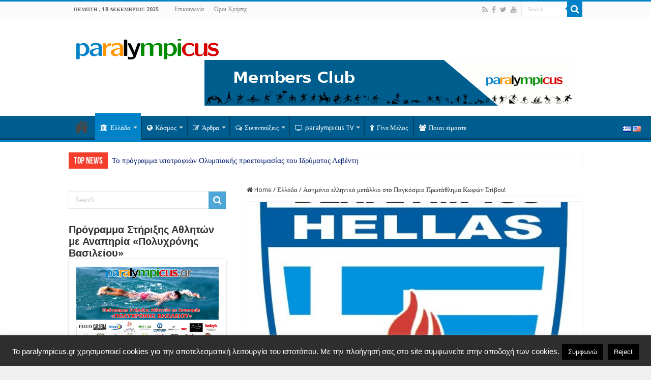

--- FILE ---
content_type: text/html; charset=UTF-8
request_url: https://paralympicus.gr/2021/08/25/asimenio-elliniko-metallio-sto-pagko/
body_size: 20944
content:
<!DOCTYPE html><html  xmlns="http://www.w3.org/1999/xhtml" prefix="og: http://ogp.me/ns#" lang="el" dir="ltr"><head><meta charset="UTF-8" /><link rel="profile" href="https://gmpg.org/xfn/11" /><link rel="pingback" href="https://paralympicus.gr/xmlrpc.php" /><link rel="copyright" type="text/html" title="paralympicus.gr copyright information" href="https://paralympicus.gr/terms-of-use/" /><meta name="description" content="Με επίδοση στα 3.30 μέτρα η Νικολέττα Χιώνη ανεβαίνει στο δεύτερο σκαλί του βάθρου" /><meta name="keywords" content="ολυμπιακοί αγώνες, ολυμπιακό κίνημα, ολυμπισμός, olympic games, olympic movement, olympism, παραολυμπιακοί αγώνες, paralympic games, youth olympics, winter olympics, ολυμπιακοί αγώνες νέων, χειμερινοί ολυμπιακοί αγώνες, αρχαία ολυμπία, ancient olympia, ελλάδα, νέα, χωρίς κατηγορία" /><meta property="og:site_name" content="paralympicus.gr" /><meta property="og:type" content="article" /><meta property="og:title" content="Ασημένιο ελληνικό μετάλλιο στο Παγκόσμιο Πρωτάθλημα Κωφών Στίβου!" /><meta property="og:url" content="https://paralympicus.gr/2021/08/25/asimenio-elliniko-metallio-sto-pagko/" /><meta property="og:description" content="Με επίδοση στα 3.30 μέτρα η Νικολέττα Χιώνη ανεβαίνει στο δεύτερο σκαλί του βάθρου" /><meta property="og:locale" content="el" /><meta property="og:updated_time" content="2021-08-25T15:22:42+03:00" /><meta property="og:image" content="https://paralympicus.gr/wp-content/uploads/2017/03/ολυμπιαδα-κωφων.jpg" /><meta property="og:image:secure_url" content="https://paralympicus.gr/wp-content/uploads/2017/03/ολυμπιαδα-κωφων.jpg" /><meta property="og:image:width" content="549" /><meta property="og:image:height" content="678" /><meta property="og:image:type" content="image/jpeg" /><meta property="og:image" content="https://paralympicus.gr/wp-content/uploads/2021/08/deaf-greek.jpg" /><meta property="og:image:secure_url" content="https://paralympicus.gr/wp-content/uploads/2021/08/deaf-greek.jpg" /><meta property="og:image:width" content="718" /><meta property="og:image:height" content="960" /><meta property="og:image:type" content="image/jpeg" /><meta property="article:published_time" content="2021-08-25T15:22:40+03:00" /><meta property="article:modified_time" content="2021-08-25T15:22:42+03:00" /><meta property="article:author" content="https://paralympicus.gr/author/olympicusadmin/" /><meta property="article:publisher" content="https://www.facebook.com/paralympicus.gr" /><meta property="article:section" content="Ελλάδα" /><meta property="article:section" content="Νέα" /><meta property="article:section" content="Χωρίς κατηγορία" /><meta property="article:tag" content="ολυμπιακοί αγώνες" /><meta property="article:tag" content="ολυμπιακό κίνημα" /><meta property="article:tag" content="ολυμπισμός" /><meta property="article:tag" content="olympic games" /><meta property="article:tag" content="olympic movement" /><meta property="article:tag" content="olympism" /><meta property="article:tag" content="παραολυμπιακοί αγώνες" /><meta property="article:tag" content="paralympic games" /><meta property="article:tag" content="youth olympics" /><meta property="article:tag" content="winter olympics" /><meta property="article:tag" content="ολυμπιακοί αγώνες νέων" /><meta property="article:tag" content="χειμερινοί ολυμπιακοί αγώνες" /><meta property="article:tag" content="αρχαία ολυμπία" /><meta property="article:tag" content="ancient olympia" /><meta property="article:tag" content="ελλάδα" /><meta property="article:tag" content="νέα" /><meta property="article:tag" content="χωρίς κατηγορία" /><meta name="twitter:card" content="summary" /><meta name="twitter:site" content="@https://twitter.com/paralympicusgr" /><meta name="twitter:title" content="Ασημένιο ελληνικό μετάλλιο στο Παγκόσμιο Πρωτάθλημα Κωφών Στίβου!" /><meta name="twitter:description" content="Με επίδοση στα 3.30 μέτρα η Νικολέττα Χιώνη ανεβαίνει στο δεύτερο σκαλί του βάθρου" /><meta name="twitter:image:src" content="https://paralympicus.gr/wp-content/uploads/2017/03/ολυμπιαδα-κωφων.jpg" /><meta name="twitter:image:width" content="549" /><meta name="twitter:image:height" content="678" /><link rel="publisher" type="text/html" title="paralympicus.gr" href="https://paralympicus.gr/" /><link rel="author" type="text/html" title="Κωνσταντίνος Βασιλείου" href="https://paralympicus.gr/author/olympicusadmin/" /><link media="all" href="https://paralympicus.gr/wp-content/cache/autoptimize/css/autoptimize_14eadeddeb1859f4549b0f529ad0a23a.css" rel="stylesheet"><link media="screen" href="https://paralympicus.gr/wp-content/cache/autoptimize/css/autoptimize_bd94306e809f4a6efcfdb33e119edc1e.css" rel="stylesheet"><title>Ασημένιο ελληνικό μετάλλιο στο Παγκόσμιο Πρωτάθλημα Κωφών Στίβου! &#8211; paralympicus.gr</title><meta property="og:title" content="Ασημένιο ελληνικό μετάλλιο στο Παγκόσμιο Πρωτάθλημα Κωφών Στίβου! - paralympicus.gr"/><meta property="og:type" content="article"/><meta property="og:description" content="Στο Lublin της Πολωνίας και συγκεκριμένα στο 5ο Παγκόσμιο Πρωτάθλημα Στίβου Κωφών η Νικολέττα"/><meta property="og:url" content="https://paralympicus.gr/2021/08/25/asimenio-elliniko-metallio-sto-pagko/"/><meta property="og:site_name" content="paralympicus.gr"/><meta property="og:image" content="https://paralympicus.gr/wp-content/uploads/2017/03/ολυμπιαδα-κωφων.jpg" /><meta name='robots' content='max-image-preview:large' /><link rel='dns-prefetch' href='//fonts.googleapis.com' /><link rel="alternate" type="application/rss+xml" title="Ροή RSS &raquo; paralympicus.gr" href="https://paralympicus.gr/feed/" /><link rel="alternate" type="application/rss+xml" title="Ροή Σχολίων &raquo; paralympicus.gr" href="https://paralympicus.gr/comments/feed/" /><link rel="alternate" type="application/rss+xml" title="Ροή Σχολίων paralympicus.gr &raquo; Ασημένιο ελληνικό μετάλλιο στο Παγκόσμιο Πρωτάθλημα Κωφών Στίβου!" href="https://paralympicus.gr/2021/08/25/asimenio-elliniko-metallio-sto-pagko/feed/" /> <script type="88888e8c5baca58a7856c805-text/javascript">window._wpemojiSettings = {"baseUrl":"https:\/\/s.w.org\/images\/core\/emoji\/14.0.0\/72x72\/","ext":".png","svgUrl":"https:\/\/s.w.org\/images\/core\/emoji\/14.0.0\/svg\/","svgExt":".svg","source":{"concatemoji":"https:\/\/paralympicus.gr\/wp-includes\/js\/wp-emoji-release.min.js"}};
/*! This file is auto-generated */
!function(e,a,t){var n,r,o,i=a.createElement("canvas"),p=i.getContext&&i.getContext("2d");function s(e,t){p.clearRect(0,0,i.width,i.height),p.fillText(e,0,0);e=i.toDataURL();return p.clearRect(0,0,i.width,i.height),p.fillText(t,0,0),e===i.toDataURL()}function c(e){var t=a.createElement("script");t.src=e,t.defer=t.type="text/javascript",a.getElementsByTagName("head")[0].appendChild(t)}for(o=Array("flag","emoji"),t.supports={everything:!0,everythingExceptFlag:!0},r=0;r<o.length;r++)t.supports[o[r]]=function(e){if(p&&p.fillText)switch(p.textBaseline="top",p.font="600 32px Arial",e){case"flag":return s("\ud83c\udff3\ufe0f\u200d\u26a7\ufe0f","\ud83c\udff3\ufe0f\u200b\u26a7\ufe0f")?!1:!s("\ud83c\uddfa\ud83c\uddf3","\ud83c\uddfa\u200b\ud83c\uddf3")&&!s("\ud83c\udff4\udb40\udc67\udb40\udc62\udb40\udc65\udb40\udc6e\udb40\udc67\udb40\udc7f","\ud83c\udff4\u200b\udb40\udc67\u200b\udb40\udc62\u200b\udb40\udc65\u200b\udb40\udc6e\u200b\udb40\udc67\u200b\udb40\udc7f");case"emoji":return!s("\ud83e\udef1\ud83c\udffb\u200d\ud83e\udef2\ud83c\udfff","\ud83e\udef1\ud83c\udffb\u200b\ud83e\udef2\ud83c\udfff")}return!1}(o[r]),t.supports.everything=t.supports.everything&&t.supports[o[r]],"flag"!==o[r]&&(t.supports.everythingExceptFlag=t.supports.everythingExceptFlag&&t.supports[o[r]]);t.supports.everythingExceptFlag=t.supports.everythingExceptFlag&&!t.supports.flag,t.DOMReady=!1,t.readyCallback=function(){t.DOMReady=!0},t.supports.everything||(n=function(){t.readyCallback()},a.addEventListener?(a.addEventListener("DOMContentLoaded",n,!1),e.addEventListener("load",n,!1)):(e.attachEvent("onload",n),a.attachEvent("onreadystatechange",function(){"complete"===a.readyState&&t.readyCallback()})),(e=t.source||{}).concatemoji?c(e.concatemoji):e.wpemoji&&e.twemoji&&(c(e.twemoji),c(e.wpemoji)))}(window,document,window._wpemojiSettings);</script> <link rel='stylesheet' id='Droid+Sans-css' href='https://fonts.googleapis.com/css?family=Droid+Sans%3Aregular%2C700&#038;subset=latin%2Clatin-ext%2Cgreek' type='text/css' media='all' /> <script type="88888e8c5baca58a7856c805-text/javascript" src='https://paralympicus.gr/wp-includes/js/jquery/jquery.min.js' id='jquery-core-js'></script> <script type="88888e8c5baca58a7856c805-text/javascript" id='cookie-law-info-js-extra'>var Cli_Data = {"nn_cookie_ids":[],"cookielist":[],"non_necessary_cookies":[],"ccpaEnabled":"","ccpaRegionBased":"","ccpaBarEnabled":"","strictlyEnabled":["necessary","obligatoire"],"ccpaType":"gdpr","js_blocking":"","custom_integration":"","triggerDomRefresh":"","secure_cookies":""};
var cli_cookiebar_settings = {"animate_speed_hide":"500","animate_speed_show":"500","background":"#2e2e2e","border":"#444","border_on":"","button_1_button_colour":"#000","button_1_button_hover":"#000000","button_1_link_colour":"#fff","button_1_as_button":"1","button_1_new_win":"","button_2_button_colour":"#333","button_2_button_hover":"#292929","button_2_link_colour":"#444","button_2_as_button":"","button_2_hidebar":"","button_3_button_colour":"#000","button_3_button_hover":"#000000","button_3_link_colour":"#fff","button_3_as_button":"fffffff","button_3_new_win":"fffffff","button_4_button_colour":"#000","button_4_button_hover":"#000000","button_4_link_colour":"#fff","button_4_as_button":"1","button_7_button_colour":"#61a229","button_7_button_hover":"#4e8221","button_7_link_colour":"#fff","button_7_as_button":"1","button_7_new_win":"","font_family":"Arial, Helvetica, sans-serif","header_fix":"","notify_animate_hide":"1","notify_animate_show":"1","notify_div_id":"#cookie-law-info-bar","notify_position_horizontal":"right","notify_position_vertical":"bottom","scroll_close":"","scroll_close_reload":"","accept_close_reload":"","reject_close_reload":"","showagain_tab":"","showagain_background":"#fff","showagain_border":"#000","showagain_div_id":"#cookie-law-info-again","showagain_x_position":"100px","text":"#ffffff","show_once_yn":"","show_once":"10000","logging_on":"","as_popup":"","popup_overlay":"1","bar_heading_text":"","cookie_bar_as":"banner","popup_showagain_position":"bottom-right","widget_position":"left"};
var log_object = {"ajax_url":"https:\/\/paralympicus.gr\/wp-admin\/admin-ajax.php"};</script> <script type="88888e8c5baca58a7856c805-text/javascript" id='__ytprefs__-js-extra'>var _EPYT_ = {"ajaxurl":"https:\/\/paralympicus.gr\/wp-admin\/admin-ajax.php","security":"efc4f5aa61","gallery_scrolloffset":"20","eppathtoscripts":"https:\/\/paralympicus.gr\/wp-content\/plugins\/youtube-embed-plus\/scripts\/","eppath":"https:\/\/paralympicus.gr\/wp-content\/plugins\/youtube-embed-plus\/","epresponsiveselector":"[\"iframe.__youtube_prefs__\",\"iframe[src*='youtube.com']\",\"iframe[src*='youtube-nocookie.com']\",\"iframe[data-ep-src*='youtube.com']\",\"iframe[data-ep-src*='youtube-nocookie.com']\",\"iframe[data-ep-gallerysrc*='youtube.com']\"]","epdovol":"1","version":"14.1.6","evselector":"iframe.__youtube_prefs__[src], iframe[src*=\"youtube.com\/embed\/\"], iframe[src*=\"youtube-nocookie.com\/embed\/\"]","ajax_compat":"","maxres_facade":"eager","ytapi_load":"light","pause_others":"","stopMobileBuffer":"1","facade_mode":"","not_live_on_channel":"","vi_active":"","vi_js_posttypes":[]};</script> <link rel="https://api.w.org/" href="https://paralympicus.gr/wp-json/" /><link rel="alternate" type="application/json" href="https://paralympicus.gr/wp-json/wp/v2/posts/9994" /><link rel="EditURI" type="application/rsd+xml" title="RSD" href="https://paralympicus.gr/xmlrpc.php?rsd" /><link rel="wlwmanifest" type="application/wlwmanifest+xml" href="https://paralympicus.gr/wp-includes/wlwmanifest.xml" /><meta name="generator" content="WordPress 6.2.8" /><link rel="canonical" href="https://paralympicus.gr/2021/08/25/asimenio-elliniko-metallio-sto-pagko/" /><link rel='shortlink' href='https://paralympicus.gr/?p=9994' /><link rel="alternate" type="application/json+oembed" href="https://paralympicus.gr/wp-json/oembed/1.0/embed?url=https%3A%2F%2Fparalympicus.gr%2F2021%2F08%2F25%2Fasimenio-elliniko-metallio-sto-pagko%2F" /><link rel="alternate" type="text/xml+oembed" href="https://paralympicus.gr/wp-json/oembed/1.0/embed?url=https%3A%2F%2Fparalympicus.gr%2F2021%2F08%2F25%2Fasimenio-elliniko-metallio-sto-pagko%2F&#038;format=xml" /><link rel="shortcut icon" href="https://olympicus.gr/wp-content/uploads/2015/10/fav4.png"/><link rel="alternate" hreflang="en" href="/en/2021/08/25/asimenio-elliniko-metallio-sto-pagko/"/><link rel="shortcut icon" href="https://paralympicus.gr/wp-content/uploads/2015/10/fav4.png" title="Favicon" /> <!--[if IE]> <script type="text/javascript">jQuery(document).ready(function (){ jQuery(".menu-item").has("ul").children("a").attr("aria-haspopup", "true");});</script> <![endif]--> <!--[if lt IE 9]> <script src="https://paralympicus.gr/wp-content/themes/sahifa/js/html5.js"></script> <script src="https://paralympicus.gr/wp-content/themes/sahifa/js/selectivizr-min.js"></script> <![endif]--> <!--[if IE 9]><link rel="stylesheet" type="text/css" media="all" href="https://paralympicus.gr/wp-content/themes/sahifa/css/ie9.css" /> <![endif]--> <!--[if IE 8]><link rel="stylesheet" type="text/css" media="all" href="https://paralympicus.gr/wp-content/themes/sahifa/css/ie8.css" /> <![endif]--> <!--[if IE 7]><link rel="stylesheet" type="text/css" media="all" href="https://paralympicus.gr/wp-content/themes/sahifa/css/ie7.css" /> <![endif]--><meta name="viewport" content="width=device-width, initial-scale=1.0" /> <script type="88888e8c5baca58a7856c805-text/javascript">(function(i,s,o,g,r,a,m){i['GoogleAnalyticsObject']=r;i[r]=i[r]||function(){
  (i[r].q=i[r].q||[]).push(arguments)},i[r].l=1*new Date();a=s.createElement(o),
  m=s.getElementsByTagName(o)[0];a.async=1;a.src=g;m.parentNode.insertBefore(a,m)
  })(window,document,'script','//www.google-analytics.com/analytics.js','ga');

  ga('create', 'UA-68922413-1', 'auto');
  ga('send', 'pageview');</script> <script type="88888e8c5baca58a7856c805-text/javascript">var sf_position = '0';
				var sf_templates = "<a href=\"{search_url_escaped}\">View All Results<\/a>";
				var sf_input = '.search-live';
				jQuery(document).ready(function(){
					jQuery(sf_input).ajaxyLiveSearch({"expand":false,"searchUrl":"https:\/\/paralympicus.gr\/?s=%s","text":"Search","delay":500,"iwidth":180,"width":315,"ajaxUrl":"https:\/\/paralympicus.gr\/wp-admin\/admin-ajax.php","rtl":0});
					jQuery(".live-search_ajaxy-selective-input").keyup(function() {
						var width = jQuery(this).val().length * 8;
						if(width < 50) {
							width = 50;
						}
						jQuery(this).width(width);
					});
					jQuery(".live-search_ajaxy-selective-search").click(function() {
						jQuery(this).find(".live-search_ajaxy-selective-input").focus();
					});
					jQuery(".live-search_ajaxy-selective-close").click(function() {
						jQuery(this).parent().remove();
					});
				});</script>
<meta name="translation-stats" content='{"total_phrases":null,"translated_phrases":null,"human_translated_phrases":null,"hidden_phrases":null,"hidden_translated_phrases":null,"hidden_translateable_phrases":null,"meta_phrases":null,"meta_translated_phrases":null,"time":null}'/> </head><body data-rsssl=1 id="top" class="post-template-default single single-post postid-9994 single-format-standard lazy-enabled"><div class="wrapper-outer"><div class="background-cover"></div><aside id="slide-out"><div class="search-mobile"><form method="get" id="searchform-mobile" action="https://paralympicus.gr/"> <button class="search-button" type="submit" value="Search"><i class="fa fa-search"></i></button> <input type="text" id="s-mobile" name="s" title="Search" value="Search" onfocus="if (!window.__cfRLUnblockHandlers) return false; if (this.value == 'Search') {this.value = '';}" onblur="if (!window.__cfRLUnblockHandlers) return false; if (this.value == '') {this.value = 'Search';}" data-cf-modified-88888e8c5baca58a7856c805-="" /></form></div><div class="social-icons"> <a class="ttip-none" title="Rss" href="https://paralympicus.gr/feed/" target="_blank"><i class="fa fa-rss"></i></a><a class="ttip-none" title="Facebook" href="https://www.facebook.com/paralympicus.gr" target="_blank"><i class="fa fa-facebook"></i></a><a class="ttip-none" title="Twitter" href="https://twitter.com/paralympicusgr" target="_blank"><i class="fa fa-twitter"></i></a><a class="ttip-none" title="Youtube" href="https://www.youtube.com/channel/UCrKEHvgrteYqZXz7uvpxLvw" target="_blank"><i class="fa fa-youtube"></i></a></div><div id="mobile-menu" ></div></aside><div id="wrapper" class="wide-layout"><div class="inner-wrapper"><header id="theme-header" class="theme-header"><div id="top-nav" class="top-nav"><div class="container"> <span class="today-date">Πέμπτη ,  18  Δεκέμβριος 2025</span><div class="top-menu"><ul id="menu-top_menu" class="menu"><li id="menu-item-22" class="menu-item menu-item-type-post_type menu-item-object-page menu-item-22"><a href="https://paralympicus.gr/epikinonia/">Επικοινωνία</a></li><li id="menu-item-549" class="menu-item menu-item-type-post_type menu-item-object-page menu-item-549"><a href="https://paralympicus.gr/terms-of-use/">Όροι Χρήσης</a></li></ul></div><div class="search-block"><form method="get" id="searchform-header" action="https://paralympicus.gr/"> <button class="search-button" type="submit" value="Search"><i class="fa fa-search"></i></button> <input class="search-live" type="text" id="s-header" name="s" title="Search" value="Search" onfocus="if (!window.__cfRLUnblockHandlers) return false; if (this.value == 'Search') {this.value = '';}" onblur="if (!window.__cfRLUnblockHandlers) return false; if (this.value == '') {this.value = 'Search';}" data-cf-modified-88888e8c5baca58a7856c805-="" /></form></div><div class="social-icons"> <a class="ttip-none" title="Rss" href="https://paralympicus.gr/feed/" target="_blank"><i class="fa fa-rss"></i></a><a class="ttip-none" title="Facebook" href="https://www.facebook.com/paralympicus.gr" target="_blank"><i class="fa fa-facebook"></i></a><a class="ttip-none" title="Twitter" href="https://twitter.com/paralympicusgr" target="_blank"><i class="fa fa-twitter"></i></a><a class="ttip-none" title="Youtube" href="https://www.youtube.com/channel/UCrKEHvgrteYqZXz7uvpxLvw" target="_blank"><i class="fa fa-youtube"></i></a></div></div></div><div class="header-content"> <a id="slide-out-open" class="slide-out-open" href="#"><span></span></a><div class="logo"><h2> <a title="paralympicus.gr" href="https://paralympicus.gr/"> <noscript><img src="https://paralympicus.gr/wp-content/uploads/2015/11/paralympicus_logo.png" alt="paralympicus.gr"  /></noscript><img class="lazyload" src='data:image/svg+xml,%3Csvg%20xmlns=%22http://www.w3.org/2000/svg%22%20viewBox=%220%200%20210%20140%22%3E%3C/svg%3E' data-src="https://paralympicus.gr/wp-content/uploads/2015/11/paralympicus_logo.png" alt="paralympicus.gr"  /><strong>paralympicus.gr Olympics and Paralympics</strong> </a></h2></div><div class="e3lan e3lan-top"> <a href="https://paralympicus.gr/gine-melos/"><noscript><img src="https://paralympicus.gr/wp-content/uploads/2016/06/top_en.gif" id="members_img_top"/></noscript><img class="lazyload" src='data:image/svg+xml,%3Csvg%20xmlns=%22http://www.w3.org/2000/svg%22%20viewBox=%220%200%20210%20140%22%3E%3C/svg%3E' data-src="https://paralympicus.gr/wp-content/uploads/2016/06/top_en.gif" id="members_img_top"/></a> <script type="88888e8c5baca58a7856c805-text/javascript">var lang = document.documentElement.lang;
if(lang=="el"){
document.getElementById("members_img_top").src = "https://paralympicus.gr/wp-content/uploads/2016/06/top_el.gif";
}</script> </div><div class="clear"></div></div><nav id="main-nav"><div class="container"><div class="main-menu"><ul id="menu-logged-out" class="menu"><li id="menu-item-31" class="menu-item menu-item-type-custom menu-item-object-custom menu-item-home menu-item-31"><a href="https://paralympicus.gr">Αρχική</a></li><li id="menu-item-17" class="menu-item menu-item-type-taxonomy menu-item-object-category current-post-ancestor current-menu-parent current-post-parent menu-item-17 mega-menu mega-recent-featured "><a href="https://paralympicus.gr/category/ellada/"><i class="fa fa-university"></i>Ελλάδα</a><div class="mega-menu-block menu-sub-content"><div class="mega-menu-content"><div class="mega-recent-post"><div class="post-thumbnail tie_thumb"><a class="mega-menu-link" href="https://paralympicus.gr/2025/12/17/to-programma-ypotrofion-olympiakis-p-2/" title="Το πρόγραμμα υποτροφιών Ολυμπιακής προετοιμασίας του Ιδρύματος Λεβέντη"><noscript><img src="https://paralympicus.gr/wp-content/uploads/2016/11/ιδρυμα-λεβεντη-660x280.jpg" width="660" height="330" alt="Το πρόγραμμα υποτροφιών Ολυμπιακής προετοιμασίας του Ιδρύματος Λεβέντη" /></noscript><img class="lazyload" src='data:image/svg+xml,%3Csvg%20xmlns=%22http://www.w3.org/2000/svg%22%20viewBox=%220%200%20660%20330%22%3E%3C/svg%3E' data-src="https://paralympicus.gr/wp-content/uploads/2016/11/ιδρυμα-λεβεντη-660x280.jpg" width="660" height="330" alt="Το πρόγραμμα υποτροφιών Ολυμπιακής προετοιμασίας του Ιδρύματος Λεβέντη" /><span class="fa overlay-icon"></span></a></div><h3 class="post-box-title"><a class="mega-menu-link" href="https://paralympicus.gr/2025/12/17/to-programma-ypotrofion-olympiakis-p-2/" title="Το πρόγραμμα υποτροφιών Ολυμπιακής προετοιμασίας του Ιδρύματος Λεβέντη">Το πρόγραμμα υποτροφιών Ολυμπιακής προετοιμασίας του Ιδρύματος Λεβέντη</a></h3> <span class="tie-date"><i class="fa fa-clock-o"></i>17 Δεκέμβριος 2025</span></div><div class="mega-check-also"><ul><li><div class="post-thumbnail tie_thumb"><a class="mega-menu-link" href="https://paralympicus.gr/2025/12/16/chorigia-gia-tin-pliri-anakainisi-toy-k/" title="Χορηγία για την πλήρη ανακαίνιση του Καλλιμάρμαρου Σταδίου"><noscript><img src="https://paralympicus.gr/wp-content/uploads/2015/12/καλλιμαρμαρο-110x75.jpg" width="110" height="75" alt="Χορηγία για την πλήρη ανακαίνιση του Καλλιμάρμαρου Σταδίου" /></noscript><img class="lazyload" src='data:image/svg+xml,%3Csvg%20xmlns=%22http://www.w3.org/2000/svg%22%20viewBox=%220%200%20110%2075%22%3E%3C/svg%3E' data-src="https://paralympicus.gr/wp-content/uploads/2015/12/καλλιμαρμαρο-110x75.jpg" width="110" height="75" alt="Χορηγία για την πλήρη ανακαίνιση του Καλλιμάρμαρου Σταδίου" /><span class="fa overlay-icon"></span></a></div><h3 class="post-box-title"><a class="mega-menu-link" href="https://paralympicus.gr/2025/12/16/chorigia-gia-tin-pliri-anakainisi-toy-k/" title="Χορηγία για την πλήρη ανακαίνιση του Καλλιμάρμαρου Σταδίου">Χορηγία για την πλήρη ανακαίνιση του Καλλιμάρμαρου Σταδίου</a></h3><span class="tie-date"><i class="fa fa-clock-o"></i>16 Δεκέμβριος 2025</span></li><li><div class="post-thumbnail tie_thumb"><a class="mega-menu-link" href="https://paralympicus.gr/2025/12/16/ekdilosi-gia-ta-70-chronia-filathloy-pneym/" title="Εκδήλωση για τα 70 χρόνια Φιλάθλου Πνεύματος στην Ελληνική Ολυμπιακή Επιτροπή"><noscript><img src="https://paralympicus.gr/wp-content/uploads/2025/12/FB_IMG_1765569776109-110x75.jpg" width="110" height="75" alt="Εκδήλωση για τα 70 χρόνια Φιλάθλου Πνεύματος στην Ελληνική Ολυμπιακή Επιτροπή" /></noscript><img class="lazyload" src='data:image/svg+xml,%3Csvg%20xmlns=%22http://www.w3.org/2000/svg%22%20viewBox=%220%200%20110%2075%22%3E%3C/svg%3E' data-src="https://paralympicus.gr/wp-content/uploads/2025/12/FB_IMG_1765569776109-110x75.jpg" width="110" height="75" alt="Εκδήλωση για τα 70 χρόνια Φιλάθλου Πνεύματος στην Ελληνική Ολυμπιακή Επιτροπή" /><span class="fa overlay-icon"></span></a></div><h3 class="post-box-title"><a class="mega-menu-link" href="https://paralympicus.gr/2025/12/16/ekdilosi-gia-ta-70-chronia-filathloy-pneym/" title="Εκδήλωση για τα 70 χρόνια Φιλάθλου Πνεύματος στην Ελληνική Ολυμπιακή Επιτροπή">Εκδήλωση για τα 70 χρόνια Φιλάθλου Πνεύματος στην Ελληνική Ολυμπιακή Επιτροπή</a></h3><span class="tie-date"><i class="fa fa-clock-o"></i>16 Δεκέμβριος 2025</span></li><li><div class="post-thumbnail tie_thumb"><a class="mega-menu-link" href="https://paralympicus.gr/2025/12/14/enarxi-gia-to-panellinio-protathlima-i/" title="Έναρξη για το πανελλήνιο πρωτάθλημα ιππασίας Special Olympics"><noscript><img src="https://paralympicus.gr/wp-content/uploads/2025/12/FB_IMG_1765367543554-110x75.jpg" width="110" height="75" alt="Έναρξη για το πανελλήνιο πρωτάθλημα ιππασίας Special Olympics" /></noscript><img class="lazyload" src='data:image/svg+xml,%3Csvg%20xmlns=%22http://www.w3.org/2000/svg%22%20viewBox=%220%200%20110%2075%22%3E%3C/svg%3E' data-src="https://paralympicus.gr/wp-content/uploads/2025/12/FB_IMG_1765367543554-110x75.jpg" width="110" height="75" alt="Έναρξη για το πανελλήνιο πρωτάθλημα ιππασίας Special Olympics" /><span class="fa overlay-icon"></span></a></div><h3 class="post-box-title"><a class="mega-menu-link" href="https://paralympicus.gr/2025/12/14/enarxi-gia-to-panellinio-protathlima-i/" title="Έναρξη για το πανελλήνιο πρωτάθλημα ιππασίας Special Olympics">Έναρξη για το πανελλήνιο πρωτάθλημα ιππασίας Special Olympics</a></h3><span class="tie-date"><i class="fa fa-clock-o"></i>14 Δεκέμβριος 2025</span></li><li><div class="post-thumbnail tie_thumb"><a class="mega-menu-link" href="https://paralympicus.gr/2025/12/06/filanthropikos-agonas-mpasket-me-amax/" title="Φιλανθρωπικός αγώνας μπάσκετ με αμαξίδιο στην Λάρισα"><noscript><img src="https://paralympicus.gr/wp-content/uploads/2025/12/FB_IMG_1764252338231-110x75.jpg" width="110" height="75" alt="Φιλανθρωπικός αγώνας μπάσκετ με αμαξίδιο στην Λάρισα" /></noscript><img class="lazyload" src='data:image/svg+xml,%3Csvg%20xmlns=%22http://www.w3.org/2000/svg%22%20viewBox=%220%200%20110%2075%22%3E%3C/svg%3E' data-src="https://paralympicus.gr/wp-content/uploads/2025/12/FB_IMG_1764252338231-110x75.jpg" width="110" height="75" alt="Φιλανθρωπικός αγώνας μπάσκετ με αμαξίδιο στην Λάρισα" /><span class="fa overlay-icon"></span></a></div><h3 class="post-box-title"><a class="mega-menu-link" href="https://paralympicus.gr/2025/12/06/filanthropikos-agonas-mpasket-me-amax/" title="Φιλανθρωπικός αγώνας μπάσκετ με αμαξίδιο στην Λάρισα">Φιλανθρωπικός αγώνας μπάσκετ με αμαξίδιο στην Λάρισα</a></h3><span class="tie-date"><i class="fa fa-clock-o"></i>6 Δεκέμβριος 2025</span></li><li><div class="post-thumbnail tie_thumb"><a class="mega-menu-link" href="https://paralympicus.gr/2025/12/04/paradothike-stoys-diorganotes-italoy/" title="Παραδόθηκε στους διοργανωτές Ιταλούς η Ολυμπιακή φλόγα!"><noscript><img src="https://paralympicus.gr/wp-content/uploads/2025/12/FB_IMG_1764850028097-110x75.jpg" width="110" height="75" alt="Παραδόθηκε στους διοργανωτές Ιταλούς η Ολυμπιακή φλόγα!" /></noscript><img class="lazyload" src='data:image/svg+xml,%3Csvg%20xmlns=%22http://www.w3.org/2000/svg%22%20viewBox=%220%200%20110%2075%22%3E%3C/svg%3E' data-src="https://paralympicus.gr/wp-content/uploads/2025/12/FB_IMG_1764850028097-110x75.jpg" width="110" height="75" alt="Παραδόθηκε στους διοργανωτές Ιταλούς η Ολυμπιακή φλόγα!" /><span class="fa overlay-icon"></span></a></div><h3 class="post-box-title"><a class="mega-menu-link" href="https://paralympicus.gr/2025/12/04/paradothike-stoys-diorganotes-italoy/" title="Παραδόθηκε στους διοργανωτές Ιταλούς η Ολυμπιακή φλόγα!">Παραδόθηκε στους διοργανωτές Ιταλούς η Ολυμπιακή φλόγα!</a></h3><span class="tie-date"><i class="fa fa-clock-o"></i>4 Δεκέμβριος 2025</span></li><li><div class="post-thumbnail tie_thumb"><a class="mega-menu-link" href="https://paralympicus.gr/2025/12/04/ayrio-i-etisia-synodos-tis-kypriakis-o/" title="Αύριο η Ετήσια Σύνοδος της Κυπριακής Ολυμπιακής Ακαδημίας"><noscript><img src="https://paralympicus.gr/wp-content/uploads/2025/12/FB_IMG_1763100515757-110x75.jpg" width="110" height="75" alt="Αύριο η Ετήσια Σύνοδος της Κυπριακής Ολυμπιακής Ακαδημίας" /></noscript><img class="lazyload" src='data:image/svg+xml,%3Csvg%20xmlns=%22http://www.w3.org/2000/svg%22%20viewBox=%220%200%20110%2075%22%3E%3C/svg%3E' data-src="https://paralympicus.gr/wp-content/uploads/2025/12/FB_IMG_1763100515757-110x75.jpg" width="110" height="75" alt="Αύριο η Ετήσια Σύνοδος της Κυπριακής Ολυμπιακής Ακαδημίας" /><span class="fa overlay-icon"></span></a></div><h3 class="post-box-title"><a class="mega-menu-link" href="https://paralympicus.gr/2025/12/04/ayrio-i-etisia-synodos-tis-kypriakis-o/" title="Αύριο η Ετήσια Σύνοδος της Κυπριακής Ολυμπιακής Ακαδημίας">Αύριο η Ετήσια Σύνοδος της Κυπριακής Ολυμπιακής Ακαδημίας</a></h3><span class="tie-date"><i class="fa fa-clock-o"></i>4 Δεκέμβριος 2025</span></li></ul></div></div></div></li><li id="menu-item-18" class="menu-item menu-item-type-taxonomy menu-item-object-category menu-item-18 mega-menu mega-recent-featured "><a href="https://paralympicus.gr/category/%ce%ba%cf%8c%cf%83%ce%bc%ce%bf%cf%82/"><i class="fa fa-globe"></i>Κόσμος</a><div class="mega-menu-block menu-sub-content"><div class="mega-menu-content"><div class="mega-recent-post"><div class="post-thumbnail tie_thumb"><a class="mega-menu-link" href="https://paralympicus.gr/2025/12/04/paradothike-stoys-diorganotes-italoy/" title="Παραδόθηκε στους διοργανωτές Ιταλούς η Ολυμπιακή φλόγα!"><noscript><img src="https://paralympicus.gr/wp-content/uploads/2025/12/FB_IMG_1764850028097-660x330.jpg" width="660" height="330" alt="Παραδόθηκε στους διοργανωτές Ιταλούς η Ολυμπιακή φλόγα!" /></noscript><img class="lazyload" src='data:image/svg+xml,%3Csvg%20xmlns=%22http://www.w3.org/2000/svg%22%20viewBox=%220%200%20660%20330%22%3E%3C/svg%3E' data-src="https://paralympicus.gr/wp-content/uploads/2025/12/FB_IMG_1764850028097-660x330.jpg" width="660" height="330" alt="Παραδόθηκε στους διοργανωτές Ιταλούς η Ολυμπιακή φλόγα!" /><span class="fa overlay-icon"></span></a></div><h3 class="post-box-title"><a class="mega-menu-link" href="https://paralympicus.gr/2025/12/04/paradothike-stoys-diorganotes-italoy/" title="Παραδόθηκε στους διοργανωτές Ιταλούς η Ολυμπιακή φλόγα!">Παραδόθηκε στους διοργανωτές Ιταλούς η Ολυμπιακή φλόγα!</a></h3> <span class="tie-date"><i class="fa fa-clock-o"></i>4 Δεκέμβριος 2025</span></div><div class="mega-check-also"><ul><li><div class="post-thumbnail tie_thumb"><a class="mega-menu-link" href="https://paralympicus.gr/2025/12/03/pagkosmia-imera-atomon-me-anapiria/" title="3 Δεκεμβρίου, Παγκόσμια Ημέρα Ατόμων με Αναπηρία"><noscript><img src="https://paralympicus.gr/wp-content/uploads/2015/12/International_Day_of_People_with_Disability-110x75.jpg" width="110" height="75" alt="3 Δεκεμβρίου, Παγκόσμια Ημέρα Ατόμων με Αναπηρία" /></noscript><img class="lazyload" src='data:image/svg+xml,%3Csvg%20xmlns=%22http://www.w3.org/2000/svg%22%20viewBox=%220%200%20110%2075%22%3E%3C/svg%3E' data-src="https://paralympicus.gr/wp-content/uploads/2015/12/International_Day_of_People_with_Disability-110x75.jpg" width="110" height="75" alt="3 Δεκεμβρίου, Παγκόσμια Ημέρα Ατόμων με Αναπηρία" /><span class="fa overlay-icon"></span></a></div><h3 class="post-box-title"><a class="mega-menu-link" href="https://paralympicus.gr/2025/12/03/pagkosmia-imera-atomon-me-anapiria/" title="3 Δεκεμβρίου, Παγκόσμια Ημέρα Ατόμων με Αναπηρία">3 Δεκεμβρίου, Παγκόσμια Ημέρα Ατόμων με Αναπηρία</a></h3><span class="tie-date"><i class="fa fa-clock-o"></i>3 Δεκέμβριος 2025</span></li><li><div class="post-thumbnail tie_thumb"><a class="mega-menu-link" href="https://paralympicus.gr/2025/12/02/allagi-programmatos-tis-teletis-para/" title="Αλλαγή προγράμματος της Τελετής Παράδοσης της Ολυμπιακής Φλόγας στο Καλλιμάρμαρο Στάδιο λόγω καιρικών συνθηκών"><noscript><img src="https://paralympicus.gr/wp-content/uploads/2015/12/καλλιμαρμαρο-110x75.jpg" width="110" height="75" alt="Αλλαγή προγράμματος της Τελετής Παράδοσης της Ολυμπιακής Φλόγας στο Καλλιμάρμαρο Στάδιο λόγω καιρικών συνθηκών" /></noscript><img class="lazyload" src='data:image/svg+xml,%3Csvg%20xmlns=%22http://www.w3.org/2000/svg%22%20viewBox=%220%200%20110%2075%22%3E%3C/svg%3E' data-src="https://paralympicus.gr/wp-content/uploads/2015/12/καλλιμαρμαρο-110x75.jpg" width="110" height="75" alt="Αλλαγή προγράμματος της Τελετής Παράδοσης της Ολυμπιακής Φλόγας στο Καλλιμάρμαρο Στάδιο λόγω καιρικών συνθηκών" /><span class="fa overlay-icon"></span></a></div><h3 class="post-box-title"><a class="mega-menu-link" href="https://paralympicus.gr/2025/12/02/allagi-programmatos-tis-teletis-para/" title="Αλλαγή προγράμματος της Τελετής Παράδοσης της Ολυμπιακής Φλόγας στο Καλλιμάρμαρο Στάδιο λόγω καιρικών συνθηκών">Αλλαγή προγράμματος της Τελετής Παράδοσης της Ολυμπιακής Φλόγας στο Καλλιμάρμαρο Στάδιο λόγω καιρικών συνθηκών</a></h3><span class="tie-date"><i class="fa fa-clock-o"></i>2 Δεκέμβριος 2025</span></li><li><div class="post-thumbnail tie_thumb"><a class="mega-menu-link" href="https://paralympicus.gr/2025/11/27/100-imeres-gia-toys-cheimerinoys-paraolym/" title="100 ημέρες για τους Χειμερινούς Παραολυμπιακούς αγώνες 2026!"><noscript><img src="https://paralympicus.gr/wp-content/uploads/2025/11/FB_IMG_1764253958813-110x75.jpg" width="110" height="75" alt="100 ημέρες για τους Χειμερινούς Παραολυμπιακούς αγώνες 2026!" /></noscript><img class="lazyload" src='data:image/svg+xml,%3Csvg%20xmlns=%22http://www.w3.org/2000/svg%22%20viewBox=%220%200%20110%2075%22%3E%3C/svg%3E' data-src="https://paralympicus.gr/wp-content/uploads/2025/11/FB_IMG_1764253958813-110x75.jpg" width="110" height="75" alt="100 ημέρες για τους Χειμερινούς Παραολυμπιακούς αγώνες 2026!" /><span class="fa overlay-icon"></span></a></div><h3 class="post-box-title"><a class="mega-menu-link" href="https://paralympicus.gr/2025/11/27/100-imeres-gia-toys-cheimerinoys-paraolym/" title="100 ημέρες για τους Χειμερινούς Παραολυμπιακούς αγώνες 2026!">100 ημέρες για τους Χειμερινούς Παραολυμπιακούς αγώνες 2026!</a></h3><span class="tie-date"><i class="fa fa-clock-o"></i>27 Νοέμβριος 2025</span></li><li><div class="post-thumbnail tie_thumb"><a class="mega-menu-link" href="https://paralympicus.gr/2025/11/26/anapse-i-olympiaki-floga-stin-archaia-ol/" title="Άναψε η Ολυμπιακή Φλόγα στην Αρχαία Ολυμπία!"><noscript><img src="https://paralympicus.gr/wp-content/uploads/2025/11/e342c77d-ap25330383607931-110x75.jpg" width="110" height="75" alt="Άναψε η Ολυμπιακή Φλόγα στην Αρχαία Ολυμπία!" /></noscript><img class="lazyload" src='data:image/svg+xml,%3Csvg%20xmlns=%22http://www.w3.org/2000/svg%22%20viewBox=%220%200%20110%2075%22%3E%3C/svg%3E' data-src="https://paralympicus.gr/wp-content/uploads/2025/11/e342c77d-ap25330383607931-110x75.jpg" width="110" height="75" alt="Άναψε η Ολυμπιακή Φλόγα στην Αρχαία Ολυμπία!" /><span class="fa overlay-icon"></span></a></div><h3 class="post-box-title"><a class="mega-menu-link" href="https://paralympicus.gr/2025/11/26/anapse-i-olympiaki-floga-stin-archaia-ol/" title="Άναψε η Ολυμπιακή Φλόγα στην Αρχαία Ολυμπία!">Άναψε η Ολυμπιακή Φλόγα στην Αρχαία Ολυμπία!</a></h3><span class="tie-date"><i class="fa fa-clock-o"></i>26 Νοέμβριος 2025</span></li><li><div class="post-thumbnail tie_thumb"><a class="mega-menu-link" href="https://paralympicus.gr/2025/11/24/se-esoteriko-choro-i-afi-tis-olympiakis/" title="Σε εσωτερικό χώρο η Αφή της Ολυμπιακής Φλόγας λόγω καιρικών συνθηκών"><noscript><img src="https://paralympicus.gr/wp-content/uploads/2024/04/flame-2024-olympia-110x75.jpg" width="110" height="75" alt="Σε εσωτερικό χώρο η Αφή της Ολυμπιακής Φλόγας λόγω καιρικών συνθηκών" /></noscript><img class="lazyload" src='data:image/svg+xml,%3Csvg%20xmlns=%22http://www.w3.org/2000/svg%22%20viewBox=%220%200%20110%2075%22%3E%3C/svg%3E' data-src="https://paralympicus.gr/wp-content/uploads/2024/04/flame-2024-olympia-110x75.jpg" width="110" height="75" alt="Σε εσωτερικό χώρο η Αφή της Ολυμπιακής Φλόγας λόγω καιρικών συνθηκών" /><span class="fa overlay-icon"></span></a></div><h3 class="post-box-title"><a class="mega-menu-link" href="https://paralympicus.gr/2025/11/24/se-esoteriko-choro-i-afi-tis-olympiakis/" title="Σε εσωτερικό χώρο η Αφή της Ολυμπιακής Φλόγας λόγω καιρικών συνθηκών">Σε εσωτερικό χώρο η Αφή της Ολυμπιακής Φλόγας λόγω καιρικών συνθηκών</a></h3><span class="tie-date"><i class="fa fa-clock-o"></i>24 Νοέμβριος 2025</span></li><li><div class="post-thumbnail tie_thumb"><a class="mega-menu-link" href="https://paralympicus.gr/2025/11/23/o-olympionikis-tis-kopilasias-petros-g/" title="O Ολυμπιονίκης της κωπηλασίας Πέτρος Γκαϊδατζής, πρώτος Λαμπαδηδρόμος για τους Χειμερινούς Ολυμπιακούς Αγώνες Milano Cortina 2026"><noscript><img src="https://paralympicus.gr/wp-content/uploads/2025/11/ΓΚΑΙΔΑΤΖΗΣ-110x75.jpg" width="110" height="75" alt="O Ολυμπιονίκης της κωπηλασίας Πέτρος Γκαϊδατζής, πρώτος Λαμπαδηδρόμος για τους Χειμερινούς Ολυμπιακούς Αγώνες Milano Cortina 2026" /></noscript><img class="lazyload" src='data:image/svg+xml,%3Csvg%20xmlns=%22http://www.w3.org/2000/svg%22%20viewBox=%220%200%20110%2075%22%3E%3C/svg%3E' data-src="https://paralympicus.gr/wp-content/uploads/2025/11/ΓΚΑΙΔΑΤΖΗΣ-110x75.jpg" width="110" height="75" alt="O Ολυμπιονίκης της κωπηλασίας Πέτρος Γκαϊδατζής, πρώτος Λαμπαδηδρόμος για τους Χειμερινούς Ολυμπιακούς Αγώνες Milano Cortina 2026" /><span class="fa overlay-icon"></span></a></div><h3 class="post-box-title"><a class="mega-menu-link" href="https://paralympicus.gr/2025/11/23/o-olympionikis-tis-kopilasias-petros-g/" title="O Ολυμπιονίκης της κωπηλασίας Πέτρος Γκαϊδατζής, πρώτος Λαμπαδηδρόμος για τους Χειμερινούς Ολυμπιακούς Αγώνες Milano Cortina 2026">O Ολυμπιονίκης της κωπηλασίας Πέτρος Γκαϊδατζής, πρώτος Λαμπαδηδρόμος για τους Χειμερινούς Ολυμπιακούς Αγώνες Milano Cortina 2026</a></h3><span class="tie-date"><i class="fa fa-clock-o"></i>23 Νοέμβριος 2025</span></li></ul></div></div></div></li><li id="menu-item-16" class="menu-item menu-item-type-taxonomy menu-item-object-category menu-item-16 mega-menu mega-recent-featured "><a href="https://paralympicus.gr/category/%ce%ac%cf%81%ce%b8%cf%81%ce%b1/"><i class="fa fa-pencil-square-o"></i>Άρθρα</a><div class="mega-menu-block menu-sub-content"><div class="mega-menu-content"><div class="mega-recent-post"><div class="post-thumbnail tie_thumb"><a class="mega-menu-link" href="https://paralympicus.gr/2021/08/20/i-sygchroni-ellada-mesa-apo-olympiakes/" title="Η σύγχρονη Ελλάδα μέσα από Ολυμπιακές νίκες, διακρίσεις και οικονομική ανάπτυξη"><noscript><img src="https://paralympicus.gr/wp-content/uploads/2020/04/dora-truce-660x330.jpg" width="660" height="330" alt="Η σύγχρονη Ελλάδα μέσα από Ολυμπιακές νίκες, διακρίσεις και οικονομική ανάπτυξη" /></noscript><img class="lazyload" src='data:image/svg+xml,%3Csvg%20xmlns=%22http://www.w3.org/2000/svg%22%20viewBox=%220%200%20660%20330%22%3E%3C/svg%3E' data-src="https://paralympicus.gr/wp-content/uploads/2020/04/dora-truce-660x330.jpg" width="660" height="330" alt="Η σύγχρονη Ελλάδα μέσα από Ολυμπιακές νίκες, διακρίσεις και οικονομική ανάπτυξη" /><span class="fa overlay-icon"></span></a></div><h3 class="post-box-title"><a class="mega-menu-link" href="https://paralympicus.gr/2021/08/20/i-sygchroni-ellada-mesa-apo-olympiakes/" title="Η σύγχρονη Ελλάδα μέσα από Ολυμπιακές νίκες, διακρίσεις και οικονομική ανάπτυξη">Η σύγχρονη Ελλάδα μέσα από Ολυμπιακές νίκες, διακρίσεις και οικονομική ανάπτυξη</a></h3> <span class="tie-date"><i class="fa fa-clock-o"></i>20 Αύγουστος 2021</span></div><div class="mega-check-also"><ul><li><div class="post-thumbnail tie_thumb"><a class="mega-menu-link" href="https://paralympicus.gr/2021/06/11/olympiaka-grammatosima-tokyo-2020-1000-ger/" title="ΟΛΥΜΠΙΑΚΑ ΓΡΑΜΜΑΤΟΣΗΜΑ «ΤΟΚΥΟ 2020»: 1000 γερανοί – χίλιες ευχές!"><noscript><img src="https://paralympicus.gr/wp-content/uploads/2021/06/AFISSA_TOKYO_21-110x75.jpg" width="110" height="75" alt="ΟΛΥΜΠΙΑΚΑ ΓΡΑΜΜΑΤΟΣΗΜΑ «ΤΟΚΥΟ 2020»: 1000 γερανοί – χίλιες ευχές!" /></noscript><img class="lazyload" src='data:image/svg+xml,%3Csvg%20xmlns=%22http://www.w3.org/2000/svg%22%20viewBox=%220%200%20110%2075%22%3E%3C/svg%3E' data-src="https://paralympicus.gr/wp-content/uploads/2021/06/AFISSA_TOKYO_21-110x75.jpg" width="110" height="75" alt="ΟΛΥΜΠΙΑΚΑ ΓΡΑΜΜΑΤΟΣΗΜΑ «ΤΟΚΥΟ 2020»: 1000 γερανοί – χίλιες ευχές!" /><span class="fa overlay-icon"></span></a></div><h3 class="post-box-title"><a class="mega-menu-link" href="https://paralympicus.gr/2021/06/11/olympiaka-grammatosima-tokyo-2020-1000-ger/" title="ΟΛΥΜΠΙΑΚΑ ΓΡΑΜΜΑΤΟΣΗΜΑ «ΤΟΚΥΟ 2020»: 1000 γερανοί – χίλιες ευχές!">ΟΛΥΜΠΙΑΚΑ ΓΡΑΜΜΑΤΟΣΗΜΑ «ΤΟΚΥΟ 2020»: 1000 γερανοί – χίλιες ευχές!</a></h3><span class="tie-date"><i class="fa fa-clock-o"></i>11 Ιούνιος 2021</span></li><li><div class="post-thumbnail tie_thumb"><a class="mega-menu-link" href="https://paralympicus.gr/2021/01/31/diavaste-to-arthro-tis-ntoras-palli-me-t/" title="Διαβάστε το άρθρο της Ντόρας Πάλλη με τίτλο &#8216;Η αλυσίδα της σιωπής έσπασε για κάθε μορφή βίας&#8217;"><noscript><img src="https://paralympicus.gr/wp-content/uploads/2021/01/DSC_8421-110x75.jpg" width="110" height="75" alt="Διαβάστε το άρθρο της Ντόρας Πάλλη με τίτλο &#8216;Η αλυσίδα της σιωπής έσπασε για κάθε μορφή βίας&#8217;" /></noscript><img class="lazyload" src='data:image/svg+xml,%3Csvg%20xmlns=%22http://www.w3.org/2000/svg%22%20viewBox=%220%200%20110%2075%22%3E%3C/svg%3E' data-src="https://paralympicus.gr/wp-content/uploads/2021/01/DSC_8421-110x75.jpg" width="110" height="75" alt="Διαβάστε το άρθρο της Ντόρας Πάλλη με τίτλο &#8216;Η αλυσίδα της σιωπής έσπασε για κάθε μορφή βίας&#8217;" /><span class="fa overlay-icon"></span></a></div><h3 class="post-box-title"><a class="mega-menu-link" href="https://paralympicus.gr/2021/01/31/diavaste-to-arthro-tis-ntoras-palli-me-t/" title="Διαβάστε το άρθρο της Ντόρας Πάλλη με τίτλο &#8216;Η αλυσίδα της σιωπής έσπασε για κάθε μορφή βίας&#8217;">Διαβάστε το άρθρο της Ντόρας Πάλλη με τίτλο &#8216;Η αλυσίδα της σιωπής έσπασε για κάθε μορφή βίας&#8217;</a></h3><span class="tie-date"><i class="fa fa-clock-o"></i>31 Ιανουάριος 2021</span></li><li><div class="post-thumbnail tie_thumb"><a class="mega-menu-link" href="https://paralympicus.gr/2019/06/24/olympiaki-enantion-romaikis-flogas-quot-o-sancta-simplicitas-quot/" title="Ολυμπιακή εναντίον Ρωμαϊκής Φλόγας. &#8220;Ο Sancta simplicitas&#8230;&#8221;"><noscript><img src="https://paralympicus.gr/wp-content/uploads/2019/06/flame-minsk-110x75.jpg" width="110" height="75" alt="Ολυμπιακή εναντίον Ρωμαϊκής Φλόγας. &#8220;Ο Sancta simplicitas&#8230;&#8221;" /></noscript><img class="lazyload" src='data:image/svg+xml,%3Csvg%20xmlns=%22http://www.w3.org/2000/svg%22%20viewBox=%220%200%20110%2075%22%3E%3C/svg%3E' data-src="https://paralympicus.gr/wp-content/uploads/2019/06/flame-minsk-110x75.jpg" width="110" height="75" alt="Ολυμπιακή εναντίον Ρωμαϊκής Φλόγας. &#8220;Ο Sancta simplicitas&#8230;&#8221;" /><span class="fa overlay-icon"></span></a></div><h3 class="post-box-title"><a class="mega-menu-link" href="https://paralympicus.gr/2019/06/24/olympiaki-enantion-romaikis-flogas-quot-o-sancta-simplicitas-quot/" title="Ολυμπιακή εναντίον Ρωμαϊκής Φλόγας. &#8220;Ο Sancta simplicitas&#8230;&#8221;">Ολυμπιακή εναντίον Ρωμαϊκής Φλόγας. &#8220;Ο Sancta simplicitas&#8230;&#8221;</a></h3><span class="tie-date"><i class="fa fa-clock-o"></i>24 Ιούνιος 2019</span></li><li><div class="post-thumbnail tie_thumb"><a class="mega-menu-link" href="https://paralympicus.gr/2018/02/12/o-dyskolos-dromos-pros-tous-olybiakous-agones-tou-tokyo-giati-i-arithmi-lene-panta-tin-alithia/" title="Ο (δύσκολος) ΔΡΟΜΟΣ ΠΡΟΣ ΤΟΥΣ ΟΛΥΜΠΙΑΚΟΥΣ ΑΓΩΝΕΣ ΤΟΥ ΤΟΚΥΟ: Γιατί οι αριθμοί λένε πάντα την αλήθεια&#8230;"><noscript><img src="https://paralympicus.gr/wp-content/uploads/2015/10/485731_10201459282107122_745813621_n-110x75.jpg" width="110" height="75" alt="Ο (δύσκολος) ΔΡΟΜΟΣ ΠΡΟΣ ΤΟΥΣ ΟΛΥΜΠΙΑΚΟΥΣ ΑΓΩΝΕΣ ΤΟΥ ΤΟΚΥΟ: Γιατί οι αριθμοί λένε πάντα την αλήθεια&#8230;" /></noscript><img class="lazyload" src='data:image/svg+xml,%3Csvg%20xmlns=%22http://www.w3.org/2000/svg%22%20viewBox=%220%200%20110%2075%22%3E%3C/svg%3E' data-src="https://paralympicus.gr/wp-content/uploads/2015/10/485731_10201459282107122_745813621_n-110x75.jpg" width="110" height="75" alt="Ο (δύσκολος) ΔΡΟΜΟΣ ΠΡΟΣ ΤΟΥΣ ΟΛΥΜΠΙΑΚΟΥΣ ΑΓΩΝΕΣ ΤΟΥ ΤΟΚΥΟ: Γιατί οι αριθμοί λένε πάντα την αλήθεια&#8230;" /><span class="fa overlay-icon"></span></a></div><h3 class="post-box-title"><a class="mega-menu-link" href="https://paralympicus.gr/2018/02/12/o-dyskolos-dromos-pros-tous-olybiakous-agones-tou-tokyo-giati-i-arithmi-lene-panta-tin-alithia/" title="Ο (δύσκολος) ΔΡΟΜΟΣ ΠΡΟΣ ΤΟΥΣ ΟΛΥΜΠΙΑΚΟΥΣ ΑΓΩΝΕΣ ΤΟΥ ΤΟΚΥΟ: Γιατί οι αριθμοί λένε πάντα την αλήθεια&#8230;">Ο (δύσκολος) ΔΡΟΜΟΣ ΠΡΟΣ ΤΟΥΣ ΟΛΥΜΠΙΑΚΟΥΣ ΑΓΩΝΕΣ ΤΟΥ ΤΟΚΥΟ: Γιατί οι αριθμοί λένε πάντα την αλήθεια&#8230;</a></h3><span class="tie-date"><i class="fa fa-clock-o"></i>12 Φεβρουάριος 2018</span></li><li><div class="post-thumbnail tie_thumb"><a class="mega-menu-link" href="https://paralympicus.gr/2017/06/08/brexit-and-sport-whats-the-impact/" title="Brexit and Sport: What’s the impact?"><noscript><img src="https://paralympicus.gr/wp-content/uploads/2016/04/paralympic-britain-110x75.jpg" width="110" height="75" alt="Brexit and Sport: What’s the impact?" /></noscript><img class="lazyload" src='data:image/svg+xml,%3Csvg%20xmlns=%22http://www.w3.org/2000/svg%22%20viewBox=%220%200%20110%2075%22%3E%3C/svg%3E' data-src="https://paralympicus.gr/wp-content/uploads/2016/04/paralympic-britain-110x75.jpg" width="110" height="75" alt="Brexit and Sport: What’s the impact?" /><span class="fa overlay-icon"></span></a></div><h3 class="post-box-title"><a class="mega-menu-link" href="https://paralympicus.gr/2017/06/08/brexit-and-sport-whats-the-impact/" title="Brexit and Sport: What’s the impact?">Brexit and Sport: What’s the impact?</a></h3><span class="tie-date"><i class="fa fa-clock-o"></i>8 Ιούνιος 2017</span></li><li><div class="post-thumbnail tie_thumb"><a class="mega-menu-link" href="https://paralympicus.gr/2017/05/29/romaiki-floga-lampse-sto-onoma-tis-irinis/" title="“Ρωμαϊκή Φλόγα, λάμψε στο όνομα της ειρήνης”"><noscript><img src="https://paralympicus.gr/wp-content/uploads/2017/05/roman-flame-110x75.jpg" width="110" height="75" alt="“Ρωμαϊκή Φλόγα, λάμψε στο όνομα της ειρήνης”" /></noscript><img class="lazyload" src='data:image/svg+xml,%3Csvg%20xmlns=%22http://www.w3.org/2000/svg%22%20viewBox=%220%200%20110%2075%22%3E%3C/svg%3E' data-src="https://paralympicus.gr/wp-content/uploads/2017/05/roman-flame-110x75.jpg" width="110" height="75" alt="“Ρωμαϊκή Φλόγα, λάμψε στο όνομα της ειρήνης”" /><span class="fa overlay-icon"></span></a></div><h3 class="post-box-title"><a class="mega-menu-link" href="https://paralympicus.gr/2017/05/29/romaiki-floga-lampse-sto-onoma-tis-irinis/" title="“Ρωμαϊκή Φλόγα, λάμψε στο όνομα της ειρήνης”">“Ρωμαϊκή Φλόγα, λάμψε στο όνομα της ειρήνης”</a></h3><span class="tie-date"><i class="fa fa-clock-o"></i>29 Μάιος 2017</span></li></ul></div></div></div></li><li id="menu-item-19" class="menu-item menu-item-type-taxonomy menu-item-object-category menu-item-19 mega-menu mega-recent-featured "><a href="https://paralympicus.gr/category/%cf%83%cf%85%ce%bd%ce%b5%ce%bd%cf%84%ce%b5%cf%8d%ce%be%ce%b5%ce%b9%cf%82/"><i class="fa fa-comments-o"></i>Συνεντεύξεις</a><div class="mega-menu-block menu-sub-content"><div class="mega-menu-content"><div class="mega-recent-post"><div class="post-thumbnail tie_thumb"><a class="mega-menu-link" href="https://paralympicus.gr/2017/09/27/aristes-i-schesis-tis-olybiakis-kyprou-me-tin-mitera-ellada/" title="«Άριστες οι σχέσεις της Ολυμπιακής Κύπρου με την μητέρα &#8211; Ελλάδα»"><noscript><img src="https://paralympicus.gr/wp-content/uploads/2017/09/olympic-cyprus.gif" width="660" height="330" alt="«Άριστες οι σχέσεις της Ολυμπιακής Κύπρου με την μητέρα &#8211; Ελλάδα»" /></noscript><img class="lazyload" src='data:image/svg+xml,%3Csvg%20xmlns=%22http://www.w3.org/2000/svg%22%20viewBox=%220%200%20660%20330%22%3E%3C/svg%3E' data-src="https://paralympicus.gr/wp-content/uploads/2017/09/olympic-cyprus.gif" width="660" height="330" alt="«Άριστες οι σχέσεις της Ολυμπιακής Κύπρου με την μητέρα &#8211; Ελλάδα»" /><span class="fa overlay-icon"></span></a></div><h3 class="post-box-title"><a class="mega-menu-link" href="https://paralympicus.gr/2017/09/27/aristes-i-schesis-tis-olybiakis-kyprou-me-tin-mitera-ellada/" title="«Άριστες οι σχέσεις της Ολυμπιακής Κύπρου με την μητέρα &#8211; Ελλάδα»">«Άριστες οι σχέσεις της Ολυμπιακής Κύπρου με την μητέρα &#8211; Ελλάδα»</a></h3> <span class="tie-date"><i class="fa fa-clock-o"></i>27 Σεπτέμβριος 2017</span></div><div class="mega-check-also"><ul><li><div class="post-thumbnail tie_thumb"><a class="mega-menu-link" href="https://paralympicus.gr/2016/10/10/ola-boroun-na-ginoun-arki-na-to-pistepsis/" title="«Όλα μπορούν να γίνουν αρκεί να το πιστέψεις»"><noscript><img src="https://paralympicus.gr/wp-content/uploads/2016/10/loufaki-torch-110x75.jpg" width="110" height="75" alt="«Όλα μπορούν να γίνουν αρκεί να το πιστέψεις»" /></noscript><img class="lazyload" src='data:image/svg+xml,%3Csvg%20xmlns=%22http://www.w3.org/2000/svg%22%20viewBox=%220%200%20110%2075%22%3E%3C/svg%3E' data-src="https://paralympicus.gr/wp-content/uploads/2016/10/loufaki-torch-110x75.jpg" width="110" height="75" alt="«Όλα μπορούν να γίνουν αρκεί να το πιστέψεις»" /><span class="fa overlay-icon"></span></a></div><h3 class="post-box-title"><a class="mega-menu-link" href="https://paralympicus.gr/2016/10/10/ola-boroun-na-ginoun-arki-na-to-pistepsis/" title="«Όλα μπορούν να γίνουν αρκεί να το πιστέψεις»">«Όλα μπορούν να γίνουν αρκεί να το πιστέψεις»</a></h3><span class="tie-date"><i class="fa fa-clock-o"></i>10 Οκτώβριος 2016</span></li><li><div class="post-thumbnail tie_thumb"><a class="mega-menu-link" href="https://paralympicus.gr/2016/05/26/stochos-mou-to-endekato-paraolimpiako-metallio/" title="« Στόχος μου το ενδέκατο Παραολυμπιακό μετάλλιο! »"><noscript><img src="https://paralympicus.gr/wp-content/uploads/2016/05/ταιγανιδης-110x75.jpg" width="110" height="75" alt="« Στόχος μου το ενδέκατο Παραολυμπιακό μετάλλιο! »" /></noscript><img class="lazyload" src='data:image/svg+xml,%3Csvg%20xmlns=%22http://www.w3.org/2000/svg%22%20viewBox=%220%200%20110%2075%22%3E%3C/svg%3E' data-src="https://paralympicus.gr/wp-content/uploads/2016/05/ταιγανιδης-110x75.jpg" width="110" height="75" alt="« Στόχος μου το ενδέκατο Παραολυμπιακό μετάλλιο! »" /><span class="fa overlay-icon"></span></a></div><h3 class="post-box-title"><a class="mega-menu-link" href="https://paralympicus.gr/2016/05/26/stochos-mou-to-endekato-paraolimpiako-metallio/" title="« Στόχος μου το ενδέκατο Παραολυμπιακό μετάλλιο! »">« Στόχος μου το ενδέκατο Παραολυμπιακό μετάλλιο! »</a></h3><span class="tie-date"><i class="fa fa-clock-o"></i>26 Μάιος 2016</span></li><li><div class="post-thumbnail tie_thumb"><a class="mega-menu-link" href="https://paralympicus.gr/2016/03/20/thelo-na-ziso-ti-monadiki-empiria-ton-paraolimpiakon-agonon/" title="«Θέλω να ζήσω τη μοναδική εμπειρία των Παραολυμπιακών Αγώνων»"><noscript><img src="https://paralympicus.gr/wp-content/uploads/2016/03/εφη-110x75.jpg" width="110" height="75" alt="«Θέλω να ζήσω τη μοναδική εμπειρία των Παραολυμπιακών Αγώνων»" /></noscript><img class="lazyload" src='data:image/svg+xml,%3Csvg%20xmlns=%22http://www.w3.org/2000/svg%22%20viewBox=%220%200%20110%2075%22%3E%3C/svg%3E' data-src="https://paralympicus.gr/wp-content/uploads/2016/03/εφη-110x75.jpg" width="110" height="75" alt="«Θέλω να ζήσω τη μοναδική εμπειρία των Παραολυμπιακών Αγώνων»" /><span class="fa overlay-icon"></span></a></div><h3 class="post-box-title"><a class="mega-menu-link" href="https://paralympicus.gr/2016/03/20/thelo-na-ziso-ti-monadiki-empiria-ton-paraolimpiakon-agonon/" title="«Θέλω να ζήσω τη μοναδική εμπειρία των Παραολυμπιακών Αγώνων»">«Θέλω να ζήσω τη μοναδική εμπειρία των Παραολυμπιακών Αγώνων»</a></h3><span class="tie-date"><i class="fa fa-clock-o"></i>20 Μάρτιος 2016</span></li><li><div class="post-thumbnail tie_thumb"><a class="mega-menu-link" href="https://paralympicus.gr/2016/02/05/ena-megalo-efcharisto-se-olous-osi-me-stirizoun/" title="«Ένα μεγάλο ευχαριστώ σε όλους όσοι με στηρίζουν»"><noscript><img src="https://paralympicus.gr/wp-content/uploads/2016/02/korokida-profil-110x75.jpg" width="110" height="75" alt="«Ένα μεγάλο ευχαριστώ σε όλους όσοι με στηρίζουν»" /></noscript><img class="lazyload" src='data:image/svg+xml,%3Csvg%20xmlns=%22http://www.w3.org/2000/svg%22%20viewBox=%220%200%20110%2075%22%3E%3C/svg%3E' data-src="https://paralympicus.gr/wp-content/uploads/2016/02/korokida-profil-110x75.jpg" width="110" height="75" alt="«Ένα μεγάλο ευχαριστώ σε όλους όσοι με στηρίζουν»" /><span class="fa overlay-icon"></span></a></div><h3 class="post-box-title"><a class="mega-menu-link" href="https://paralympicus.gr/2016/02/05/ena-megalo-efcharisto-se-olous-osi-me-stirizoun/" title="«Ένα μεγάλο ευχαριστώ σε όλους όσοι με στηρίζουν»">«Ένα μεγάλο ευχαριστώ σε όλους όσοι με στηρίζουν»</a></h3><span class="tie-date"><i class="fa fa-clock-o"></i>5 Φεβρουάριος 2016</span></li><li><div class="post-thumbnail tie_thumb"><a class="mega-menu-link" href="https://paralympicus.gr/2016/01/03/apo-tin-io-sto-rio/" title="«Από την Ίο στο Ρίο»"><noscript><img src="https://paralympicus.gr/wp-content/uploads/2016/01/kelly-gr1-110x75.jpg" width="110" height="75" alt="«Από την Ίο στο Ρίο»" /></noscript><img class="lazyload" src='data:image/svg+xml,%3Csvg%20xmlns=%22http://www.w3.org/2000/svg%22%20viewBox=%220%200%20110%2075%22%3E%3C/svg%3E' data-src="https://paralympicus.gr/wp-content/uploads/2016/01/kelly-gr1-110x75.jpg" width="110" height="75" alt="«Από την Ίο στο Ρίο»" /><span class="fa overlay-icon"></span></a></div><h3 class="post-box-title"><a class="mega-menu-link" href="https://paralympicus.gr/2016/01/03/apo-tin-io-sto-rio/" title="«Από την Ίο στο Ρίο»">«Από την Ίο στο Ρίο»</a></h3><span class="tie-date"><i class="fa fa-clock-o"></i>3 Ιανουάριος 2016</span></li><li><div class="post-thumbnail tie_thumb"><a class="mega-menu-link" href="https://paralympicus.gr/2015/12/20/evlogimeni-ke-charoumeni-pou-ime-olimpionikis/" title="«Ευλογημένη και χαρούμενη που είμαι Ολυμπιονίκης!»"><noscript><img src="https://paralympicus.gr/wp-content/uploads/2015/12/voula-profile-110x75.jpg" width="110" height="75" alt="«Ευλογημένη και χαρούμενη που είμαι Ολυμπιονίκης!»" /></noscript><img class="lazyload" src='data:image/svg+xml,%3Csvg%20xmlns=%22http://www.w3.org/2000/svg%22%20viewBox=%220%200%20110%2075%22%3E%3C/svg%3E' data-src="https://paralympicus.gr/wp-content/uploads/2015/12/voula-profile-110x75.jpg" width="110" height="75" alt="«Ευλογημένη και χαρούμενη που είμαι Ολυμπιονίκης!»" /><span class="fa overlay-icon"></span></a></div><h3 class="post-box-title"><a class="mega-menu-link" href="https://paralympicus.gr/2015/12/20/evlogimeni-ke-charoumeni-pou-ime-olimpionikis/" title="«Ευλογημένη και χαρούμενη που είμαι Ολυμπιονίκης!»">«Ευλογημένη και χαρούμενη που είμαι Ολυμπιονίκης!»</a></h3><span class="tie-date"><i class="fa fa-clock-o"></i>20 Δεκέμβριος 2015</span></li></ul></div></div></div></li><li id="menu-item-196" class="menu-item menu-item-type-custom menu-item-object-custom menu-item-has-children menu-item-196 mega-menu mega-links mega-links-2col "><a href="#"><i class="fa fa-television"></i>paralympicus TV</a><div class="mega-menu-block menu-sub-content"><ul class="sub-menu-columns"><li id="menu-item-276" class="menu-item menu-item-type-post_type menu-item-object-page menu-item-276 mega-link-column "><a class="mega-links-head"  href="https://paralympicus.gr/gallery/"><i class="fa fa-camera"></i>Gallery</a></li><li id="menu-item-201" class="menu-item menu-item-type-post_type menu-item-object-page menu-item-201 mega-link-column "><a class="mega-links-head"  href="https://paralympicus.gr/videos/"><i class="fa fa-video-camera"></i>Videos</a></li></ul><div class="mega-menu-content"></div></div></li><li id="menu-item-1903" class="menu-item menu-item-type-post_type menu-item-object-page menu-item-1903"><a href="https://paralympicus.gr/gine-melos/"><i class="fa fa-child"></i>Γίνε Μέλος</a></li><li id="menu-item-176" class="menu-item menu-item-type-post_type menu-item-object-page menu-item-176"><a href="https://paralympicus.gr/about/"><i class="fa fa-users"></i><span>Ποιοι είμαστε</span></a></li></ul></div></div><div class="no_translate transposh_flags" ><a href="/2021/08/25/asimenio-elliniko-metallio-sto-pagko/" class="tr_active"><noscript><img src="/wp-content/plugins/transposh-translation-filter-for-wordpress/img/flags/gr.png" title="Ελληνικά" alt="Ελληνικά"/></noscript><img class="lazyload" src='data:image/svg+xml,%3Csvg%20xmlns=%22http://www.w3.org/2000/svg%22%20viewBox=%220%200%20210%20140%22%3E%3C/svg%3E' data-src="/wp-content/plugins/transposh-translation-filter-for-wordpress/img/flags/gr.png" title="Ελληνικά" alt="Ελληνικά"/></a><a href="/en/2021/08/25/asimenio-elliniko-metallio-sto-pagko/"><noscript><img src="/wp-content/plugins/transposh-translation-filter-for-wordpress/img/flags/us.png" title="English" alt="English"/></noscript><img class="lazyload" src='data:image/svg+xml,%3Csvg%20xmlns=%22http://www.w3.org/2000/svg%22%20viewBox=%220%200%20210%20140%22%3E%3C/svg%3E' data-src="/wp-content/plugins/transposh-translation-filter-for-wordpress/img/flags/us.png" title="English" alt="English"/></a></div><div id="tr_credit">by <a href="http://transposh.org/el/"><noscript><img height="16" width="16" src="/wp-content/plugins/transposh-translation-filter-for-wordpress/img/tplogo.png" style="padding:1px;border:0;box-shadow:0 0;border-radius:0" title="Transposh - translation plugin for wordpress" alt="Transposh - translation plugin for wordpress"/></noscript><img class="lazyload" height="16" width="16" src='data:image/svg+xml,%3Csvg%20xmlns=%22http://www.w3.org/2000/svg%22%20viewBox=%220%200%2016%2016%22%3E%3C/svg%3E' data-src="/wp-content/plugins/transposh-translation-filter-for-wordpress/img/tplogo.png" style="padding:1px;border:0;box-shadow:0 0;border-radius:0" title="Transposh - translation plugin for wordpress" alt="Transposh - translation plugin for wordpress"/></a></div></nav></header><div class="clear"></div><div id="breaking-news" class="breaking-news"> <span class="breaking-news-title"><i class="fa fa-bolt"></i> <span>Top News</span></span><ul><li><a href="https://paralympicus.gr/2025/12/17/to-programma-ypotrofion-olympiakis-p-2/" title="Το πρόγραμμα υποτροφιών Ολυμπιακής προετοιμασίας του Ιδρύματος Λεβέντη">Το πρόγραμμα υποτροφιών Ολυμπιακής προετοιμασίας του Ιδρύματος Λεβέντη</a></li><li><a href="https://paralympicus.gr/2025/12/16/chorigia-gia-tin-pliri-anakainisi-toy-k/" title="Χορηγία για την πλήρη ανακαίνιση του Καλλιμάρμαρου Σταδίου">Χορηγία για την πλήρη ανακαίνιση του Καλλιμάρμαρου Σταδίου</a></li><li><a href="https://paralympicus.gr/2025/12/16/ekdilosi-gia-ta-70-chronia-filathloy-pneym/" title="Εκδήλωση για τα 70 χρόνια Φιλάθλου Πνεύματος στην Ελληνική Ολυμπιακή Επιτροπή">Εκδήλωση για τα 70 χρόνια Φιλάθλου Πνεύματος στην Ελληνική Ολυμπιακή Επιτροπή</a></li><li><a href="https://paralympicus.gr/2025/12/14/enarxi-gia-to-panellinio-protathlima-i/" title="Έναρξη για το πανελλήνιο πρωτάθλημα ιππασίας Special Olympics">Έναρξη για το πανελλήνιο πρωτάθλημα ιππασίας Special Olympics</a></li><li><a href="https://paralympicus.gr/2025/12/06/filanthropikos-agonas-mpasket-me-amax/" title="Φιλανθρωπικός αγώνας μπάσκετ με αμαξίδιο στην Λάρισα">Φιλανθρωπικός αγώνας μπάσκετ με αμαξίδιο στην Λάρισα</a></li><li><a href="https://paralympicus.gr/2025/12/04/paradothike-stoys-diorganotes-italoy/" title="Παραδόθηκε στους διοργανωτές Ιταλούς η Ολυμπιακή φλόγα!">Παραδόθηκε στους διοργανωτές Ιταλούς η Ολυμπιακή φλόγα!</a></li><li><a href="https://paralympicus.gr/2025/12/04/ayrio-i-etisia-synodos-tis-kypriakis-o/" title="Αύριο η Ετήσια Σύνοδος της Κυπριακής Ολυμπιακής Ακαδημίας">Αύριο η Ετήσια Σύνοδος της Κυπριακής Ολυμπιακής Ακαδημίας</a></li><li><a href="https://paralympicus.gr/2025/12/03/pagkosmia-imera-atomon-me-anapiria/" title="3 Δεκεμβρίου, Παγκόσμια Ημέρα Ατόμων με Αναπηρία">3 Δεκεμβρίου, Παγκόσμια Ημέρα Ατόμων με Αναπηρία</a></li><li><a href="https://paralympicus.gr/2025/12/02/allagi-programmatos-tis-teletis-para/" title="Αλλαγή προγράμματος της Τελετής Παράδοσης της Ολυμπιακής Φλόγας στο Καλλιμάρμαρο Στάδιο λόγω καιρικών συνθηκών">Αλλαγή προγράμματος της Τελετής Παράδοσης της Ολυμπιακής Φλόγας στο Καλλιμάρμαρο Στάδιο λόγω καιρικών συνθηκών</a></li><li><a href="https://paralympicus.gr/2025/11/30/megali-epitychia-gia-tin-ellada-i-athina/" title="Μεγάλη επιτυχία για την Ελλάδα. Η Αθήνα κέρδισε την διοργάνωση Deaflympics 2029!">Μεγάλη επιτυχία για την Ελλάδα. Η Αθήνα κέρδισε την διοργάνωση Deaflympics 2029!</a></li></ul> <script type="88888e8c5baca58a7856c805-text/javascript">jQuery(document).ready(function(){
								jQuery('#breaking-news ul').innerFade({animationType: 'fade', speed: 1559 , timeout: 2845});
							});</script> </div><div class="transposh_flags_mobile"> <a href="/" class="tr_active"><noscript><img src="/wp-content/plugins/transposh-translation-filter-for-wordpress/img/flags/gr.png" title="Ελληνικά" alt="Ελληνικά"></noscript><img class="lazyload" src='data:image/svg+xml,%3Csvg%20xmlns=%22http://www.w3.org/2000/svg%22%20viewBox=%220%200%20210%20140%22%3E%3C/svg%3E' data-src="/wp-content/plugins/transposh-translation-filter-for-wordpress/img/flags/gr.png" title="Ελληνικά" alt="Ελληνικά"></a> <a href="/en/"> <noscript><img src="/wp-content/plugins/transposh-translation-filter-for-wordpress/img/flags/us.png" title="English" alt="English"></noscript><img class="lazyload" src='data:image/svg+xml,%3Csvg%20xmlns=%22http://www.w3.org/2000/svg%22%20viewBox=%220%200%20210%20140%22%3E%3C/svg%3E' data-src="/wp-content/plugins/transposh-translation-filter-for-wordpress/img/flags/us.png" title="English" alt="English"> </a></div> <br class="transposh_flags_mobile"/> <br class="transposh_flags_mobile"/><div id="main-content" class="container sidebar-left"><div class="content"><nav id="crumbs"><a href="https://paralympicus.gr/"><span class="fa fa-home" aria-hidden="true"></span> Home</a><span class="delimiter">/</span><a href="https://paralympicus.gr/category/ellada/">Ελλάδα</a><span class="delimiter">/</span><span class="current">Ασημένιο ελληνικό μετάλλιο στο Παγκόσμιο Πρωτάθλημα Κωφών Στίβου!</span></nav><script type="application/ld+json">{"@context":"http:\/\/schema.org","@type":"BreadcrumbList","@id":"#Breadcrumb","itemListElement":[{"@type":"ListItem","position":1,"item":{"name":"Home","@id":"https:\/\/paralympicus.gr\/"}},{"@type":"ListItem","position":2,"item":{"name":"\u0395\u03bb\u03bb\u03ac\u03b4\u03b1","@id":"https:\/\/paralympicus.gr\/category\/ellada\/"}}]}</script> <article class="post-listing post-9994 post type-post status-publish format-standard has-post-thumbnail  category-ellada category-nea category-1" id="the-post"><div class="single-post-thumb"> <noscript><img width="549" height="330" src="https://paralympicus.gr/wp-content/uploads/2017/03/ολυμπιαδα-κωφων-549x330.jpg" class="attachment-slider size-slider wp-post-image" alt="" decoding="async" /></noscript><img width="549" height="330" src='data:image/svg+xml,%3Csvg%20xmlns=%22http://www.w3.org/2000/svg%22%20viewBox=%220%200%20549%20330%22%3E%3C/svg%3E' data-src="https://paralympicus.gr/wp-content/uploads/2017/03/ολυμπιαδα-κωφων-549x330.jpg" class="lazyload attachment-slider size-slider wp-post-image" alt="" decoding="async" /></div><div class="post-inner"><h1 class="name post-title entry-title" itemprop="itemReviewed" itemscope itemtype="http://schema.org/Thing"><span itemprop="name">Ασημένιο ελληνικό μετάλλιο στο Παγκόσμιο Πρωτάθλημα Κωφών Στίβου!</span></h1><h2></h2><p class="post-meta"> <span class="post-meta-author"><i class="fa fa-user"></i><a href="https://paralympicus.gr/author/olympicusadmin/" title="">Κωνσταντίνος Βασιλείου </a></span> <span class="tie-date"><i class="fa fa-clock-o"></i>25 Αύγουστος 2021</span> <span class="post-cats"><i class="fa fa-folder"></i><a href="https://paralympicus.gr/category/ellada/" rel="category tag">Ελλάδα</a>, <a href="https://paralympicus.gr/category/nea/" rel="category tag">Νέα</a>, <a href="https://paralympicus.gr/category/%ce%b1%cf%84%ce%b1%ce%be%ce%b9%ce%bd%cf%8c%ce%bc%ce%b7%cf%84%ce%b1/" rel="category tag">Χωρίς κατηγορία</a></span> <span class="post-comments"><i class="fa fa-comments"></i><a href="https://paralympicus.gr/2021/08/25/asimenio-elliniko-metallio-sto-pagko/#respond">Leave a comment</a></span> <span class="post-views"><i class="fa fa-eye"></i>553 Views</span></p><div class="clear"></div><div class="entry"><section id="related_posts"><div class="block-head"><h3>Related Articles</h3><div class="stripe-line"></div></div><div class="post-listing"><div class="related-item tie_thumb"><div class="post-thumbnail"> <a href="https://paralympicus.gr/2025/12/17/to-programma-ypotrofion-olympiakis-p-2/"> <noscript><img width="310" height="165" src="https://paralympicus.gr/wp-content/uploads/2016/11/ιδρυμα-λεβεντη-310x165.jpg" class="attachment-tie-medium size-tie-medium wp-post-image" alt="" decoding="async" /></noscript><img width="310" height="165" src='data:image/svg+xml,%3Csvg%20xmlns=%22http://www.w3.org/2000/svg%22%20viewBox=%220%200%20310%20165%22%3E%3C/svg%3E' data-src="https://paralympicus.gr/wp-content/uploads/2016/11/ιδρυμα-λεβεντη-310x165.jpg" class="lazyload attachment-tie-medium size-tie-medium wp-post-image" alt="" decoding="async" /> <span class="fa overlay-icon"></span> </a></div><h3><a href="https://paralympicus.gr/2025/12/17/to-programma-ypotrofion-olympiakis-p-2/" rel="bookmark">Το πρόγραμμα υποτροφιών Ολυμπιακής προετοιμασίας του Ιδρύματος Λεβέντη</a></h3><p class="post-meta"><span class="tie-date"><i class="fa fa-clock-o"></i>17 Δεκέμβριος 2025</span></p></div><div class="related-item tie_thumb"><div class="post-thumbnail"> <a href="https://paralympicus.gr/2025/12/16/chorigia-gia-tin-pliri-anakainisi-toy-k/"> <noscript><img width="310" height="165" src="https://paralympicus.gr/wp-content/uploads/2015/12/καλλιμαρμαρο-310x165.jpg" class="attachment-tie-medium size-tie-medium wp-post-image" alt="" decoding="async" /></noscript><img width="310" height="165" src='data:image/svg+xml,%3Csvg%20xmlns=%22http://www.w3.org/2000/svg%22%20viewBox=%220%200%20310%20165%22%3E%3C/svg%3E' data-src="https://paralympicus.gr/wp-content/uploads/2015/12/καλλιμαρμαρο-310x165.jpg" class="lazyload attachment-tie-medium size-tie-medium wp-post-image" alt="" decoding="async" /> <span class="fa overlay-icon"></span> </a></div><h3><a href="https://paralympicus.gr/2025/12/16/chorigia-gia-tin-pliri-anakainisi-toy-k/" rel="bookmark">Χορηγία για την πλήρη ανακαίνιση του Καλλιμάρμαρου Σταδίου</a></h3><p class="post-meta"><span class="tie-date"><i class="fa fa-clock-o"></i>16 Δεκέμβριος 2025</span></p></div><div class="clear"></div></div></section><div itemscope itemtype="http://schema.org/Article"> <span itemprop="publisher" itemscope itemtype="http://schema.org/Organization"><meta itemprop="name" content="paralympicus.gr" /><meta itemprop="description" content="Olympics and Paralympics" /> <span itemprop="logo" itemscope itemtype="http://schema.org/ImageObject"><meta itemprop="name" content="paralympicus.gr logo" /><meta itemprop="text" content="paralympicus.gr logo" /><meta itemprop="url" content="https://paralympicus.gr/wp-content/uploads/2015/11/paralympicus_logo.png" /><meta itemprop="contentUrl" content="https://paralympicus.gr/wp-content/uploads/2015/11/paralympicus_logo.png" /><meta itemprop="encodingFormat" content="image/png" /> </span><meta itemprop="url" content="https://paralympicus.gr/" /><meta itemprop="sameAs" content="https://www.facebook.com/paralympicus.gr" /><meta itemprop="sameAs" content="https://twitter.com/https://twitter.com/paralympicusgr" /> </span> <span itemprop="author" itemscope itemtype="http://schema.org/Person"><meta itemprop="name" content="Κωνσταντίνος Βασιλείου" /><meta itemprop="description" content="Ο Κωνσταντίνος Βασιλείου είναι Δημοσιογράφος και Υποψήφιος Διδάκτωρ Ολυμπιακών Σπουδών του Πανεπιστημίου Μακεδονίας" /> <span itemprop="image" itemscope itemtype="http://schema.org/ImageObject"><meta itemprop="url" content="http://www.gravatar.com/avatar/5ccee2df2472ae2701ebbad96aad1146?s=128" /><meta itemprop="contentUrl" content="http://www.gravatar.com/avatar/5ccee2df2472ae2701ebbad96aad1146?s=128" /><meta itemprop="width" content="128" /><meta itemprop="height" content="128" /> </span><meta itemprop="url" content="https://paralympicus.gr/author/olympicusadmin/" /> </span><meta itemprop="url" content="https://paralympicus.gr/2021/08/25/asimenio-elliniko-metallio-sto-pagko/" /><meta itemprop="mainEntityOfPage" content="https://paralympicus.gr/2021/08/25/asimenio-elliniko-metallio-sto-pagko/" /><meta itemprop="datePublished" content="2021-08-25T15:22:40+03:00" /><meta itemprop="dateModified" content="2021-08-25T15:22:42+03:00" /><meta itemprop="copyrightYear" content="2021" /><meta itemprop="inLanguage" content="el" /><meta itemprop="name" content="Ασημένιο ελληνικό μετάλλιο στο Παγκόσμιο Πρωτάθλημα Κωφών Στίβου!" /><meta itemprop="headline" content="Ασημένιο ελληνικό μετάλλιο στο Παγκόσμιο Πρωτάθλημα Κωφών Στίβου!" /><meta itemprop="description" content="Με επίδοση στα 3.30 μέτρα η Νικολέττα Χιώνη ανεβαίνει στο δεύτερο σκαλί του βάθρου" /><meta itemprop="articleSection" content="Ελλάδα" /><meta itemprop="articleSection" content="Νέα" /><meta itemprop="articleSection" content="Χωρίς κατηγορία" /><meta itemprop="keywords" content="ολυμπιακοί αγώνες, ολυμπιακό κίνημα, ολυμπισμός, olympic games, olympic movement, olympism, παραολυμπιακοί αγώνες, paralympic games, youth olympics, winter olympics, ολυμπιακοί αγώνες νέων, χειμερινοί ολυμπιακοί αγώνες, αρχαία ολυμπία, ancient olympia, ελλάδα, νέα, χωρίς κατηγορία" /><meta itemprop="thumbnailUrl" content="https://paralympicus.gr/wp-content/uploads/2017/03/ολυμπιαδα-κωφων-150x150.jpg" /> <span itemprop="image" itemscope itemtype="http://schema.org/ImageObject"><meta itemprop="name" content="ολυμπιαδα κωφων" /><meta itemprop="url" content="https://paralympicus.gr/wp-content/uploads/2017/03/ολυμπιαδα-κωφων.jpg" /><meta itemprop="sameAs" content="https://paralympicus.gr/2017/04/23/nei-ipostiriktes-en-opsi-ton-olimpiakon-agonon-kofon/olimpiada-kofon/" /><meta itemprop="thumbnailUrl" content="https://paralympicus.gr/wp-content/uploads/2017/03/ολυμπιαδα-κωφων-150x150.jpg" /><meta itemprop="contentUrl" content="https://paralympicus.gr/wp-content/uploads/2017/03/ολυμπιαδα-κωφων.jpg" /><meta itemprop="width" content="549" /><meta itemprop="height" content="678" /><meta itemprop="encodingFormat" content="image/jpeg" /> </span> <span itemprop="image" itemscope itemtype="http://schema.org/ImageObject"><meta itemprop="name" content="deaf greek" /><meta itemprop="url" content="https://paralympicus.gr/wp-content/uploads/2021/08/deaf-greek.jpg" /><meta itemprop="sameAs" content="https://paralympicus.gr/2021/08/25/asimenio-elliniko-metallio-sto-pagko/deaf-greek/" /><meta itemprop="thumbnailUrl" content="https://paralympicus.gr/wp-content/uploads/2021/08/deaf-greek-150x150.jpg" /><meta itemprop="contentUrl" content="https://paralympicus.gr/wp-content/uploads/2021/08/deaf-greek.jpg" /><meta itemprop="width" content="718" /><meta itemprop="height" content="960" /><meta itemprop="encodingFormat" content="image/jpeg" /> </span><div itemprop="articleBody"><div class="o9v6fnle cxmmr5t8 oygrvhab hcukyx3x c1et5uql ii04i59q"><div dir="auto">Στο Lublin της Πολωνίας και συγκεκριμένα στο 5ο Παγκόσμιο Πρωτάθλημα Στίβου Κωφών η Νικολέττα Χιώνη εκτοξεύθηκε στην δεύτερη θέση. Με επίδοση στα 3.30 μέτρα η Νικολέττα Χιώνη ανεβαίνει στο δεύτερο σκαλί του βάθρου κατακτώντας το ασημένιο μετάλλιο σε αυτήν την Παγκόσμια Διοργάνωση.</div></div><div class="o9v6fnle cxmmr5t8 oygrvhab hcukyx3x c1et5uql ii04i59q"><div dir="auto">Να υπενθυμίσουμε ότι λόγω καιρικών συνθηκών η αθλήτρια μας περίμενε υπομονετικά δυο μέρες, αφού το αγώνισμα όλο και αναβαλλόταν</div></div></div></div></div> <span style="display:none" class="updated">2021-08-25</span><div style="display:none" class="vcard author" itemprop="author" itemscope itemtype="http://schema.org/Person"><strong class="fn" itemprop="name"><a href="https://paralympicus.gr/author/olympicusadmin/" title="Άρθρα του/της Κωνσταντίνος Βασιλείου" rel="author">Κωνσταντίνος Βασιλείου</a></strong></div><div class="share-post"> <span class="share-text">Share</span><ul class="flat-social"><li><a href="https://www.facebook.com/sharer.php?u=https://paralympicus.gr/2021/08/25/asimenio-elliniko-metallio-sto-pagko/" class="social-facebook" rel="external" target="_blank"><i class="fa fa-facebook"></i> <span>Facebook</span></a></li><li><a href="https://twitter.com/intent/tweet?text=%CE%91%CF%83%CE%B7%CE%BC%CE%AD%CE%BD%CE%B9%CE%BF+%CE%B5%CE%BB%CE%BB%CE%B7%CE%BD%CE%B9%CE%BA%CF%8C+%CE%BC%CE%B5%CF%84%CE%AC%CE%BB%CE%BB%CE%B9%CE%BF+%CF%83%CF%84%CE%BF+%CE%A0%CE%B1%CE%B3%CE%BA%CF%8C%CF%83%CE%BC%CE%B9%CE%BF+%CE%A0%CF%81%CF%89%CF%84%CE%AC%CE%B8%CE%BB%CE%B7%CE%BC%CE%B1+%CE%9A%CF%89%CF%86%CF%8E%CE%BD+%CE%A3%CF%84%CE%AF%CE%B2%CE%BF%CF%85%21&url=https://paralympicus.gr/2021/08/25/asimenio-elliniko-metallio-sto-pagko/" class="social-twitter" rel="external" target="_blank"><i class="fa fa-twitter"></i> <span>Twitter</span></a></li><li><a href="https://pinterest.com/pin/create/button/?url=https://paralympicus.gr/2021/08/25/asimenio-elliniko-metallio-sto-pagko/&amp;description=%CE%91%CF%83%CE%B7%CE%BC%CE%AD%CE%BD%CE%B9%CE%BF+%CE%B5%CE%BB%CE%BB%CE%B7%CE%BD%CE%B9%CE%BA%CF%8C+%CE%BC%CE%B5%CF%84%CE%AC%CE%BB%CE%BB%CE%B9%CE%BF+%CF%83%CF%84%CE%BF+%CE%A0%CE%B1%CE%B3%CE%BA%CF%8C%CF%83%CE%BC%CE%B9%CE%BF+%CE%A0%CF%81%CF%89%CF%84%CE%AC%CE%B8%CE%BB%CE%B7%CE%BC%CE%B1+%CE%9A%CF%89%CF%86%CF%8E%CE%BD+%CE%A3%CF%84%CE%AF%CE%B2%CE%BF%CF%85%21&amp;media=https://paralympicus.gr/wp-content/uploads/2017/03/ολυμπιαδα-κωφων-549x330.jpg" class="social-pinterest" rel="external" target="_blank"><i class="fa fa-pinterest"></i> <span>Pinterest</span></a></li></ul><div class="clear"></div></div><div class="clear"></div></div></article><div class="post-navigation"><div class="post-previous"><a href="https://paralympicus.gr/2021/08/25/to-proto-elliniko-metallio-stoys-para/" rel="prev"><span>Previous</span> Το πρώτο ελληνικό μετάλλιο στους Παραολυμπιακούς Αγώνες του Τόκιο!</a></div><div class="post-next"><a href="https://paralympicus.gr/2021/08/25/chalkino-elliniko-metallio-stoys-para/" rel="next"><span>Next</span> Χάλκινο ελληνικό μετάλλιο στους Παραολυμπιακούς Αγώνες στην κολύμβηση!</a></div></div><section id="check-also-box" class="post-listing check-also-right"> <a href="#" id="check-also-close"><i class="fa fa-close"></i></a><div class="block-head"><h3>Check Also</h3></div><div class="check-also-post tie_thumb"><div class="post-thumbnail"> <a href="https://paralympicus.gr/2025/12/16/ekdilosi-gia-ta-70-chronia-filathloy-pneym/"> <noscript><img width="310" height="165" src="https://paralympicus.gr/wp-content/uploads/2025/12/FB_IMG_1765569776109-310x165.jpg" class="attachment-tie-medium size-tie-medium wp-post-image" alt="" decoding="async" /></noscript><img width="310" height="165" src='data:image/svg+xml,%3Csvg%20xmlns=%22http://www.w3.org/2000/svg%22%20viewBox=%220%200%20310%20165%22%3E%3C/svg%3E' data-src="https://paralympicus.gr/wp-content/uploads/2025/12/FB_IMG_1765569776109-310x165.jpg" class="lazyload attachment-tie-medium size-tie-medium wp-post-image" alt="" decoding="async" /> <span class="fa overlay-icon"></span> </a></div><h2 class="post-title"><a href="https://paralympicus.gr/2025/12/16/ekdilosi-gia-ta-70-chronia-filathloy-pneym/" rel="bookmark">Εκδήλωση για τα 70 χρόνια Φιλάθλου Πνεύματος στην Ελληνική Ολυμπιακή Επιτροπή</a></h2><p>Φίλαθλο πνεύμα</p></div></section><div id="comments"><div class="clear"></div><div id="respond" class="comment-respond"><h3 id="reply-title" class="comment-reply-title">Αφήστε μια απάντηση <small><a rel="nofollow" id="cancel-comment-reply-link" href="/2021/08/25/asimenio-elliniko-metallio-sto-pagko/#respond" style="display:none;">Ακύρωση απάντησης</a></small></h3><form action="https://paralympicus.gr/wp-comments-post.php" method="post" id="commentform" class="comment-form" novalidate><p class="comment-notes"><span id="email-notes">Η ηλ. διεύθυνση σας δεν δημοσιεύεται.</span> <span class="required-field-message">Τα υποχρεωτικά πεδία σημειώνονται με <span class="required">*</span></span></p><p class="comment-form-comment"><label for="comment">Σχόλιο <span class="required">*</span></label><textarea id="comment" name="comment" cols="45" rows="8" maxlength="65525" required></textarea></p><p class="comment-form-author"><label for="author">Όνομα <span class="required">*</span></label> <input id="author" name="author" type="text" value="" size="30" maxlength="245" autocomplete="name" required /></p><p class="comment-form-email"><label for="email">Email <span class="required">*</span></label> <input id="email" name="email" type="email" value="" size="30" maxlength="100" aria-describedby="email-notes" autocomplete="email" required /></p><p class="comment-form-url"><label for="url">Ιστότοπος</label> <input id="url" name="url" type="url" value="" size="30" maxlength="200" autocomplete="url" /></p><p class="comment-form-cookies-consent"><input id="wp-comment-cookies-consent" name="wp-comment-cookies-consent" type="checkbox" value="yes" /> <label for="wp-comment-cookies-consent">Αποθήκευσε το όνομά μου, email, και τον ιστότοπο μου σε αυτόν τον πλοηγό για την επόμενη φορά που θα σχολιάσω.</label></p><div class="si_captcha_small"><noscript><img src="https://paralympicus.gr/wp-content/plugins/si-captcha-for-wordpress/captcha/securimage_show.php?si_sm_captcha=1&amp;si_form_id=com&amp;prefix=M8OVHyGSsSvi3UvK" width="132" height="45" alt="CAPTCHA" title="CAPTCHA" /></noscript><img class="lazyload" id="si_image_com" src='data:image/svg+xml,%3Csvg%20xmlns=%22http://www.w3.org/2000/svg%22%20viewBox=%220%200%20132%2045%22%3E%3C/svg%3E' data-src="https://paralympicus.gr/wp-content/plugins/si-captcha-for-wordpress/captcha/securimage_show.php?si_sm_captcha=1&amp;si_form_id=com&amp;prefix=M8OVHyGSsSvi3UvK" width="132" height="45" alt="CAPTCHA" title="CAPTCHA" /> <input id="si_code_com" name="si_code_com" type="hidden"  value="M8OVHyGSsSvi3UvK" /><div id="si_refresh_com"> <a href="#" rel="nofollow" title="Refresh" onclick="if (!window.__cfRLUnblockHandlers) return false; si_captcha_refresh('si_image_com','com','/wp-content/plugins/si-captcha-for-wordpress/captcha','https://paralympicus.gr/wp-content/plugins/si-captcha-for-wordpress/captcha/securimage_show.php?si_sm_captcha=1&amp;si_form_id=com&amp;prefix='); return false;" data-cf-modified-88888e8c5baca58a7856c805-=""> <noscript><img class="si_captcha_refresh" src="https://paralympicus.gr/wp-content/plugins/si-captcha-for-wordpress/captcha/images/refresh.png" width="22" height="20" alt="Refresh" onclick="this.blur();" /></noscript><img class="lazyload si_captcha_refresh" src='data:image/svg+xml,%3Csvg%20xmlns=%22http://www.w3.org/2000/svg%22%20viewBox=%220%200%2022%2020%22%3E%3C/svg%3E' data-src="https://paralympicus.gr/wp-content/plugins/si-captcha-for-wordpress/captcha/images/refresh.png" width="22" height="20" alt="Refresh" onclick="if (!window.__cfRLUnblockHandlers) return false; this.blur();" data-cf-modified-88888e8c5baca58a7856c805-="" /></a></div></div><p id="si_captcha_code_p"> <input id="si_captcha_code" name="si_captcha_code" type="text" /> <label for="si_captcha_code" >CAPTCHA Code</label><span class="required"> *</span></p><p class="form-submit"><input name="submit" type="submit" id="submit" class="submit" value="Δημοσίευση σχολίου" /> <input type='hidden' name='comment_post_ID' value='9994' id='comment_post_ID' /> <input type='hidden' name='comment_parent' id='comment_parent' value='0' /></p></form></div></div></div><aside id="sidebar"><div class="theiaStickySidebar"><div class="search-block-large widget"><form method="get" action="https://paralympicus.gr/"> <button class="search-button" type="submit" value="Search"><i class="fa fa-search"></i></button> <input type="text" id="s" name="s" value="Search" onfocus="if (!window.__cfRLUnblockHandlers) return false; if (this.value == 'Search') {this.value = '';}" onblur="if (!window.__cfRLUnblockHandlers) return false; if (this.value == '') {this.value = 'Search';}" data-cf-modified-88888e8c5baca58a7856c805-="" /></form></div><div id="widget_sp_image-2" class="widget widget_sp_image"><div class="widget-top"><h4>Πρόγραμμα Στήριξης Αθλητών με Αναπηρία «Πολυχρόνης Βασιλείου»</h4><div class="stripe-line"></div></div><div class="widget-container"><a href="https://paralympicus.gr/gine-melos" target="_self" class="widget_sp_image-image-link" title="Πρόγραμμα Στήριξης Αθλητών με Αναπηρία «Πολυχρόνης Βασιλείου»"><noscript><img width="280" height="161" alt="Πρόγραμμα Στήριξης Αθλητών με Αναπηρία «Πολυχρόνης Βασιλείου»" class="attachment-280x161 aligncenter" style="max-width: 100%;" src="https://paralympicus.gr/wp-content/uploads/2017/04/ΜΕΡΙΜΝΑ-ΠΟΛΥΧΡΟΝΗΣ.jpg" /></noscript><img width="280" height="161" alt="Πρόγραμμα Στήριξης Αθλητών με Αναπηρία «Πολυχρόνης Βασιλείου»" class="lazyload attachment-280x161 aligncenter" style="max-width: 100%;" src='data:image/svg+xml,%3Csvg%20xmlns=%22http://www.w3.org/2000/svg%22%20viewBox=%220%200%20280%20161%22%3E%3C/svg%3E' data-src="https://paralympicus.gr/wp-content/uploads/2017/04/ΜΕΡΙΜΝΑ-ΠΟΛΥΧΡΟΝΗΣ.jpg" /></a><div class="widget_sp_image-description" ><p>Πρόγραμμα Στήριξης Αθλητών με Αναπηρία</p></div></div></div><div id="metaslider_widget-2" class="widget widget_metaslider_widget"><div class="widget-top"><h4>Supporters</h4><div class="stripe-line"></div></div><div class="widget-container"><div id="metaslider-id-364" style="max-width: 280px;" class="ml-slider-3-29-1 metaslider metaslider-responsive metaslider-364 ml-slider"><div id="metaslider_container_364"><ul id='metaslider_364' class='rslides'><li><a href="http://ioa.org.gr" target="_blank"><noscript><img src="https://paralympicus.gr/wp-content/uploads/2016/06/ioa-logo-278x229.jpg" height="230" width="280" alt="" class="slider-364 slide-2264" /></noscript><img src='data:image/svg+xml,%3Csvg%20xmlns=%22http://www.w3.org/2000/svg%22%20viewBox=%220%200%20280%20230%22%3E%3C/svg%3E' data-src="https://paralympicus.gr/wp-content/uploads/2016/06/ioa-logo-278x229.jpg" height="230" width="280" alt="" class="lazyload slider-364 slide-2264" /><div class="caption-wrap"><div class="caption"> International Olympic Academy</div></div></a></li><li style='display: none;'><a href="http://www.maxi.gr" target="_blank"><noscript><img src="https://paralympicus.gr/wp-content/uploads/2015/11/maxi1-280x230.png" height="230" width="280" alt="" class="slider-364 slide-847" /></noscript><img src='data:image/svg+xml,%3Csvg%20xmlns=%22http://www.w3.org/2000/svg%22%20viewBox=%220%200%20280%20230%22%3E%3C/svg%3E' data-src="https://paralympicus.gr/wp-content/uploads/2015/11/maxi1-280x230.png" height="230" width="280" alt="" class="lazyload slider-364 slide-847" /><div class="caption-wrap"><div class="caption">Maxi</div></div></a></li><li style='display: none;'><a href="https://www.facebook.com/olympionikes?fref=ts" target="_blank"><noscript><img src="https://paralympicus.gr/wp-content/uploads/2016/06/seo-278x229.jpg" height="230" width="280" alt="" class="slider-364 slide-2265" /></noscript><img src='data:image/svg+xml,%3Csvg%20xmlns=%22http://www.w3.org/2000/svg%22%20viewBox=%220%200%20280%20230%22%3E%3C/svg%3E' data-src="https://paralympicus.gr/wp-content/uploads/2016/06/seo-278x229.jpg" height="230" width="280" alt="" class="lazyload slider-364 slide-2265" /></a></li><li style='display: none;'><a href="http://www.olympiacosbc.gr" target="_blank"><noscript><img src="https://paralympicus.gr/wp-content/uploads/2016/05/olympiacos_bc.jpg" height="230" width="280" alt="" class="slider-364 slide-2142" /></noscript><img src='data:image/svg+xml,%3Csvg%20xmlns=%22http://www.w3.org/2000/svg%22%20viewBox=%220%200%20280%20230%22%3E%3C/svg%3E' data-src="https://paralympicus.gr/wp-content/uploads/2016/05/olympiacos_bc.jpg" height="230" width="280" alt="" class="lazyload slider-364 slide-2142" /><div class="caption-wrap"><div class="caption">Olympiacos BC</div></div></a></li><li style='display: none;'><a href="http://www.arisbc.gr" target="_blank"><noscript><img src="https://paralympicus.gr/wp-content/uploads/2016/05/aris_kae.jpg" height="230" width="280" alt="" class="slider-364 slide-2164" /></noscript><img src='data:image/svg+xml,%3Csvg%20xmlns=%22http://www.w3.org/2000/svg%22%20viewBox=%220%200%20280%20230%22%3E%3C/svg%3E' data-src="https://paralympicus.gr/wp-content/uploads/2016/05/aris_kae.jpg" height="230" width="280" alt="" class="lazyload slider-364 slide-2164" /><div class="caption-wrap"><div class="caption">Aris BC</div></div></a></li><li style='display: none;'><a href="http://www.olympictruce.org/" target="_blank"><noscript><img src="https://paralympicus.gr/wp-content/uploads/2016/06/Olympic_Truce-242x198.jpg" height="230" width="280" alt="" class="slider-364 slide-2335" /></noscript><img src='data:image/svg+xml,%3Csvg%20xmlns=%22http://www.w3.org/2000/svg%22%20viewBox=%220%200%20280%20230%22%3E%3C/svg%3E' data-src="https://paralympicus.gr/wp-content/uploads/2016/06/Olympic_Truce-242x198.jpg" height="230" width="280" alt="" class="lazyload slider-364 slide-2335" /><div class="caption-wrap"><div class="caption">Olympic Truce</div></div></a></li><li style='display: none;'><a href="http://www.apoelfc.com.cy" target="_blank"><noscript><img src="https://paralympicus.gr/wp-content/uploads/2016/05/Apoel-FC.jpg" height="230" width="280" alt="" class="slider-364 slide-2215" /></noscript><img src='data:image/svg+xml,%3Csvg%20xmlns=%22http://www.w3.org/2000/svg%22%20viewBox=%220%200%20280%20230%22%3E%3C/svg%3E' data-src="https://paralympicus.gr/wp-content/uploads/2016/05/Apoel-FC.jpg" height="230" width="280" alt="" class="lazyload slider-364 slide-2215" /><div class="caption-wrap"><div class="caption">Apoel FC</div></div></a></li><li style='display: none;'><a href="http://www.paokbc.gr" target="_blank"><noscript><img src="https://paralympicus.gr/wp-content/uploads/2016/05/paok_bc.jpg" height="230" width="280" alt="" class="slider-364 slide-2234" /></noscript><img src='data:image/svg+xml,%3Csvg%20xmlns=%22http://www.w3.org/2000/svg%22%20viewBox=%220%200%20280%20230%22%3E%3C/svg%3E' data-src="https://paralympicus.gr/wp-content/uploads/2016/05/paok_bc.jpg" height="230" width="280" alt="" class="lazyload slider-364 slide-2234" /><div class="caption-wrap"><div class="caption">Paok BC</div></div></a></li><li style='display: none;'><a href="http://mgskapollon.gr" target="_blank"><noscript><img src="https://paralympicus.gr/wp-content/uploads/2016/06/apollon-278x229.jpg" height="230" width="280" alt="" class="slider-364 slide-2263" /></noscript><img src='data:image/svg+xml,%3Csvg%20xmlns=%22http://www.w3.org/2000/svg%22%20viewBox=%220%200%20280%20230%22%3E%3C/svg%3E' data-src="https://paralympicus.gr/wp-content/uploads/2016/06/apollon-278x229.jpg" height="230" width="280" alt="" class="lazyload slider-364 slide-2263" /><div class="caption-wrap"><div class="caption">Apollon Kalamarias</div></div></a></li></ul></div></div></div></div><div id="ads300_250-widget-3" class="e3lan-widget-content e3lan300-250"><div class="e3lan-cell"> <a href="https://paralympicus.gr/wp-content/uploads/2016/06/side_en.gif" id="members_img"/></a> <script type="88888e8c5baca58a7856c805-text/javascript">var lang = document.documentElement.lang;
if(lang=="el"){
document.getElementById("members_img").src = "https://paralympicus.gr/wp-content/uploads/2016/06/side_el.gif";
}</script> </div></div><div id="media_image-2" class="widget widget_media_image"><div class="widget-top"><h4></h4><div class="stripe-line"></div></div><div class="widget-container"><noscript><img width="300" height="81" src="https://paralympicus.gr/wp-content/uploads/2019/02/emdia-3-300x81.png" class="image wp-image-7069  attachment-medium size-medium" alt="" decoding="async" style="max-width: 100%; height: auto;" /></noscript><img width="300" height="81" src='data:image/svg+xml,%3Csvg%20xmlns=%22http://www.w3.org/2000/svg%22%20viewBox=%220%200%20300%2081%22%3E%3C/svg%3E' data-src="https://paralympicus.gr/wp-content/uploads/2019/02/emdia-3-300x81.png" class="lazyload image wp-image-7069  attachment-medium size-medium" alt="" decoding="async" style="max-width: 100%; height: auto;" /></div></div><div class="widget social-icons-widget"><div class="social-icons social-colored"> <a class="ttip-none" title="Rss" href="https://paralympicus.gr/feed/" target="_blank"><i class="fa fa-rss"></i></a><a class="ttip-none" title="Facebook" href="https://www.facebook.com/paralympicus.gr" target="_blank"><i class="fa fa-facebook"></i></a><a class="ttip-none" title="Twitter" href="https://twitter.com/paralympicusgr" target="_blank"><i class="fa fa-twitter"></i></a><a class="ttip-none" title="Youtube" href="https://www.youtube.com/channel/UCrKEHvgrteYqZXz7uvpxLvw" target="_blank"><i class="fa fa-youtube"></i></a></div></div><div class="flexslider" id="tie-slider-widget-2"><ul class="slides"><li> <a href="https://paralympicus.gr/2025/12/17/to-programma-ypotrofion-olympiakis-p-2/"> <noscript><img width="310" height="205" src="https://paralympicus.gr/wp-content/uploads/2016/11/ιδρυμα-λεβεντη-310x205.jpg" class="attachment-tie-large size-tie-large wp-post-image" alt="" decoding="async" /></noscript><img width="310" height="205" src='data:image/svg+xml,%3Csvg%20xmlns=%22http://www.w3.org/2000/svg%22%20viewBox=%220%200%20310%20205%22%3E%3C/svg%3E' data-src="https://paralympicus.gr/wp-content/uploads/2016/11/ιδρυμα-λεβεντη-310x205.jpg" class="lazyload attachment-tie-large size-tie-large wp-post-image" alt="" decoding="async" /> </a><div class="slider-caption"><h2><a href="https://paralympicus.gr/2025/12/17/to-programma-ypotrofion-olympiakis-p-2/">Το πρόγραμμα υποτροφιών Ολυμπιακής προετοιμασίας του Ιδρύματος Λεβέντη</a></h2></div></li><li> <a href="https://paralympicus.gr/2025/12/16/chorigia-gia-tin-pliri-anakainisi-toy-k/"> <noscript><img width="310" height="205" src="https://paralympicus.gr/wp-content/uploads/2015/12/καλλιμαρμαρο-310x205.jpg" class="attachment-tie-large size-tie-large wp-post-image" alt="" decoding="async" /></noscript><img width="310" height="205" src='data:image/svg+xml,%3Csvg%20xmlns=%22http://www.w3.org/2000/svg%22%20viewBox=%220%200%20310%20205%22%3E%3C/svg%3E' data-src="https://paralympicus.gr/wp-content/uploads/2015/12/καλλιμαρμαρο-310x205.jpg" class="lazyload attachment-tie-large size-tie-large wp-post-image" alt="" decoding="async" /> </a><div class="slider-caption"><h2><a href="https://paralympicus.gr/2025/12/16/chorigia-gia-tin-pliri-anakainisi-toy-k/">Χορηγία για την πλήρη ανακαίνιση του Καλλιμάρμαρου Σταδίου</a></h2></div></li><li> <a href="https://paralympicus.gr/2025/12/16/ekdilosi-gia-ta-70-chronia-filathloy-pneym/"> <noscript><img width="310" height="205" src="https://paralympicus.gr/wp-content/uploads/2025/12/FB_IMG_1765569776109-310x205.jpg" class="attachment-tie-large size-tie-large wp-post-image" alt="" decoding="async" /></noscript><img width="310" height="205" src='data:image/svg+xml,%3Csvg%20xmlns=%22http://www.w3.org/2000/svg%22%20viewBox=%220%200%20310%20205%22%3E%3C/svg%3E' data-src="https://paralympicus.gr/wp-content/uploads/2025/12/FB_IMG_1765569776109-310x205.jpg" class="lazyload attachment-tie-large size-tie-large wp-post-image" alt="" decoding="async" /> </a><div class="slider-caption"><h2><a href="https://paralympicus.gr/2025/12/16/ekdilosi-gia-ta-70-chronia-filathloy-pneym/">Εκδήλωση για τα 70 χρόνια Φιλάθλου Πνεύματος στην Ελληνική Ολυμπιακή Επιτροπή</a></h2></div></li><li> <a href="https://paralympicus.gr/2025/12/14/enarxi-gia-to-panellinio-protathlima-i/"> <noscript><img width="310" height="205" src="https://paralympicus.gr/wp-content/uploads/2025/12/FB_IMG_1765367543554-310x205.jpg" class="attachment-tie-large size-tie-large wp-post-image" alt="" decoding="async" /></noscript><img width="310" height="205" src='data:image/svg+xml,%3Csvg%20xmlns=%22http://www.w3.org/2000/svg%22%20viewBox=%220%200%20310%20205%22%3E%3C/svg%3E' data-src="https://paralympicus.gr/wp-content/uploads/2025/12/FB_IMG_1765367543554-310x205.jpg" class="lazyload attachment-tie-large size-tie-large wp-post-image" alt="" decoding="async" /> </a><div class="slider-caption"><h2><a href="https://paralympicus.gr/2025/12/14/enarxi-gia-to-panellinio-protathlima-i/">Έναρξη για το πανελλήνιο πρωτάθλημα ιππασίας Special Olympics</a></h2></div></li><li> <a href="https://paralympicus.gr/2025/12/06/filanthropikos-agonas-mpasket-me-amax/"> <noscript><img width="310" height="205" src="https://paralympicus.gr/wp-content/uploads/2025/12/FB_IMG_1764252338231-310x205.jpg" class="attachment-tie-large size-tie-large wp-post-image" alt="" decoding="async" /></noscript><img width="310" height="205" src='data:image/svg+xml,%3Csvg%20xmlns=%22http://www.w3.org/2000/svg%22%20viewBox=%220%200%20310%20205%22%3E%3C/svg%3E' data-src="https://paralympicus.gr/wp-content/uploads/2025/12/FB_IMG_1764252338231-310x205.jpg" class="lazyload attachment-tie-large size-tie-large wp-post-image" alt="" decoding="async" /> </a><div class="slider-caption"><h2><a href="https://paralympicus.gr/2025/12/06/filanthropikos-agonas-mpasket-me-amax/">Φιλανθρωπικός αγώνας μπάσκετ με αμαξίδιο στην Λάρισα</a></h2></div></li></ul></div> <script type="88888e8c5baca58a7856c805-text/javascript">jQuery(document).ready(function() {
	  jQuery('#tie-slider-widget-2').flexslider({
		animation: "fade",
		slideshowSpeed: 7000,
		animationSpeed: 600,
		randomize: false,
		pauseOnHover: true,
		prevText: "",
		nextText: "",
		controlNav: false
	  });
	});</script> <div class="widget" id="tabbed-widget"><div class="widget-container"><div class="widget-top"><ul class="tabs posts-taps"><li class="tabs"><a href="#tab2">Recent</a></li><li class="tabs"><a href="#tab1">Popular</a></li><li class="tabs"><a href="#tab4">Tags</a></li><li class="tabs"><a href="#tab3">Comments</a></li></ul></div><div id="tab2" class="tabs-wrap"><ul><li class="tie_thumb"><div class="post-thumbnail"> <a href="https://paralympicus.gr/2025/12/17/to-programma-ypotrofion-olympiakis-p-2/" rel="bookmark"><noscript><img width="110" height="75" src="https://paralympicus.gr/wp-content/uploads/2016/11/ιδρυμα-λεβεντη-110x75.jpg" class="attachment-tie-small size-tie-small wp-post-image" alt="" decoding="async" /></noscript><img width="110" height="75" src='data:image/svg+xml,%3Csvg%20xmlns=%22http://www.w3.org/2000/svg%22%20viewBox=%220%200%20110%2075%22%3E%3C/svg%3E' data-src="https://paralympicus.gr/wp-content/uploads/2016/11/ιδρυμα-λεβεντη-110x75.jpg" class="lazyload attachment-tie-small size-tie-small wp-post-image" alt="" decoding="async" /><span class="fa overlay-icon"></span></a></div><h3><a href="https://paralympicus.gr/2025/12/17/to-programma-ypotrofion-olympiakis-p-2/">Το πρόγραμμα υποτροφιών Ολυμπιακής προετοιμασίας του Ιδρύματος Λεβέντη</a></h3> <span class="tie-date"><i class="fa fa-clock-o"></i>17 Δεκέμβριος 2025</span></li><li class="tie_thumb"><div class="post-thumbnail"> <a href="https://paralympicus.gr/2025/12/16/chorigia-gia-tin-pliri-anakainisi-toy-k/" rel="bookmark"><noscript><img width="110" height="75" src="https://paralympicus.gr/wp-content/uploads/2015/12/καλλιμαρμαρο-110x75.jpg" class="attachment-tie-small size-tie-small wp-post-image" alt="" decoding="async" /></noscript><img width="110" height="75" src='data:image/svg+xml,%3Csvg%20xmlns=%22http://www.w3.org/2000/svg%22%20viewBox=%220%200%20110%2075%22%3E%3C/svg%3E' data-src="https://paralympicus.gr/wp-content/uploads/2015/12/καλλιμαρμαρο-110x75.jpg" class="lazyload attachment-tie-small size-tie-small wp-post-image" alt="" decoding="async" /><span class="fa overlay-icon"></span></a></div><h3><a href="https://paralympicus.gr/2025/12/16/chorigia-gia-tin-pliri-anakainisi-toy-k/">Χορηγία για την πλήρη ανακαίνιση του Καλλιμάρμαρου Σταδίου</a></h3> <span class="tie-date"><i class="fa fa-clock-o"></i>16 Δεκέμβριος 2025</span></li><li class="tie_thumb"><div class="post-thumbnail"> <a href="https://paralympicus.gr/2025/12/16/ekdilosi-gia-ta-70-chronia-filathloy-pneym/" rel="bookmark"><noscript><img width="110" height="75" src="https://paralympicus.gr/wp-content/uploads/2025/12/FB_IMG_1765569776109-110x75.jpg" class="attachment-tie-small size-tie-small wp-post-image" alt="" decoding="async" /></noscript><img width="110" height="75" src='data:image/svg+xml,%3Csvg%20xmlns=%22http://www.w3.org/2000/svg%22%20viewBox=%220%200%20110%2075%22%3E%3C/svg%3E' data-src="https://paralympicus.gr/wp-content/uploads/2025/12/FB_IMG_1765569776109-110x75.jpg" class="lazyload attachment-tie-small size-tie-small wp-post-image" alt="" decoding="async" /><span class="fa overlay-icon"></span></a></div><h3><a href="https://paralympicus.gr/2025/12/16/ekdilosi-gia-ta-70-chronia-filathloy-pneym/">Εκδήλωση για τα 70 χρόνια Φιλάθλου Πνεύματος στην Ελληνική Ολυμπιακή Επιτροπή</a></h3> <span class="tie-date"><i class="fa fa-clock-o"></i>16 Δεκέμβριος 2025</span></li><li class="tie_thumb"><div class="post-thumbnail"> <a href="https://paralympicus.gr/2025/12/14/enarxi-gia-to-panellinio-protathlima-i/" rel="bookmark"><noscript><img width="110" height="75" src="https://paralympicus.gr/wp-content/uploads/2025/12/FB_IMG_1765367543554-110x75.jpg" class="attachment-tie-small size-tie-small wp-post-image" alt="" decoding="async" /></noscript><img width="110" height="75" src='data:image/svg+xml,%3Csvg%20xmlns=%22http://www.w3.org/2000/svg%22%20viewBox=%220%200%20110%2075%22%3E%3C/svg%3E' data-src="https://paralympicus.gr/wp-content/uploads/2025/12/FB_IMG_1765367543554-110x75.jpg" class="lazyload attachment-tie-small size-tie-small wp-post-image" alt="" decoding="async" /><span class="fa overlay-icon"></span></a></div><h3><a href="https://paralympicus.gr/2025/12/14/enarxi-gia-to-panellinio-protathlima-i/">Έναρξη για το πανελλήνιο πρωτάθλημα ιππασίας Special Olympics</a></h3> <span class="tie-date"><i class="fa fa-clock-o"></i>14 Δεκέμβριος 2025</span></li><li class="tie_thumb"><div class="post-thumbnail"> <a href="https://paralympicus.gr/2025/12/06/filanthropikos-agonas-mpasket-me-amax/" rel="bookmark"><noscript><img width="110" height="75" src="https://paralympicus.gr/wp-content/uploads/2025/12/FB_IMG_1764252338231-110x75.jpg" class="attachment-tie-small size-tie-small wp-post-image" alt="" decoding="async" /></noscript><img width="110" height="75" src='data:image/svg+xml,%3Csvg%20xmlns=%22http://www.w3.org/2000/svg%22%20viewBox=%220%200%20110%2075%22%3E%3C/svg%3E' data-src="https://paralympicus.gr/wp-content/uploads/2025/12/FB_IMG_1764252338231-110x75.jpg" class="lazyload attachment-tie-small size-tie-small wp-post-image" alt="" decoding="async" /><span class="fa overlay-icon"></span></a></div><h3><a href="https://paralympicus.gr/2025/12/06/filanthropikos-agonas-mpasket-me-amax/">Φιλανθρωπικός αγώνας μπάσκετ με αμαξίδιο στην Λάρισα</a></h3> <span class="tie-date"><i class="fa fa-clock-o"></i>6 Δεκέμβριος 2025</span></li></ul></div><div id="tab1" class="tabs-wrap"><ul><li class="tie_thumb"><div class="post-thumbnail"> <a href="https://paralympicus.gr/2023/07/25/paroysiasthike-i-dada-ton-olympiakon-a/" title="Παρουσιάσθηκε η Δάδα των Ολυμπιακών Αγώνων Παρίσι 2024!" rel="bookmark"><noscript><img width="110" height="75" src="https://paralympicus.gr/wp-content/uploads/2023/07/FB_IMG_1690281805351-110x75.jpg" class="attachment-tie-small size-tie-small wp-post-image" alt="" decoding="async" /></noscript><img width="110" height="75" src='data:image/svg+xml,%3Csvg%20xmlns=%22http://www.w3.org/2000/svg%22%20viewBox=%220%200%20110%2075%22%3E%3C/svg%3E' data-src="https://paralympicus.gr/wp-content/uploads/2023/07/FB_IMG_1690281805351-110x75.jpg" class="lazyload attachment-tie-small size-tie-small wp-post-image" alt="" decoding="async" /><span class="fa overlay-icon"></span></a></div><h3><a href="https://paralympicus.gr/2023/07/25/paroysiasthike-i-dada-ton-olympiakon-a/">Παρουσιάσθηκε η Δάδα των Ολυμπιακών Αγώνων Παρίσι 2024!</a></h3> <span class="tie-date"><i class="fa fa-clock-o"></i>25 Ιούλιος 2023</span> <span class="post-views-widget"><span class="post-views"><i class="fa fa-eye"></i>44,757 </span> </span></li><li ><div class="post-thumbnail"> <a href="https://paralympicus.gr/2023/07/27/1-chronos-gia-toys-olympiakoys-agones-to-2/" title="1 χρόνος για τους Ολυμπιακούς Αγώνες των Παρισίων 2024!" rel="bookmark"><noscript><img width="110" height="75" src="https://paralympicus.gr/wp-content/uploads/2023/07/FB_IMG_1690403658401-110x75.jpg" class="attachment-tie-small size-tie-small wp-post-image" alt="" decoding="async" /></noscript><img width="110" height="75" src='data:image/svg+xml,%3Csvg%20xmlns=%22http://www.w3.org/2000/svg%22%20viewBox=%220%200%20110%2075%22%3E%3C/svg%3E' data-src="https://paralympicus.gr/wp-content/uploads/2023/07/FB_IMG_1690403658401-110x75.jpg" class="lazyload attachment-tie-small size-tie-small wp-post-image" alt="" decoding="async" /><span class="fa overlay-icon"></span></a></div><h3><a href="https://paralympicus.gr/2023/07/27/1-chronos-gia-toys-olympiakoys-agones-to-2/">1 χρόνος για τους Ολυμπιακούς Αγώνες των Παρισίων 2024!</a></h3> <span class="tie-date"><i class="fa fa-clock-o"></i>27 Ιούλιος 2023</span> <span class="post-views-widget"><span class="post-views"><i class="fa fa-eye"></i>41,483 </span> </span></li><li class="tie_thumb"><div class="post-thumbnail"> <a href="https://paralympicus.gr/2023/07/28/sto-mantsester-to-pagkosmio-protathli/" title="Στο Μάντσεστερ το Παγκόσμιο Πρωτάθλημα Παραολυμπιακής Κολύμβησης 2023" rel="bookmark"><noscript><img width="110" height="75" src="https://paralympicus.gr/wp-content/uploads/2022/02/para-swim-2023-110x75.jpg" class="attachment-tie-small size-tie-small wp-post-image" alt="" decoding="async" /></noscript><img width="110" height="75" src='data:image/svg+xml,%3Csvg%20xmlns=%22http://www.w3.org/2000/svg%22%20viewBox=%220%200%20110%2075%22%3E%3C/svg%3E' data-src="https://paralympicus.gr/wp-content/uploads/2022/02/para-swim-2023-110x75.jpg" class="lazyload attachment-tie-small size-tie-small wp-post-image" alt="" decoding="async" /><span class="fa overlay-icon"></span></a></div><h3><a href="https://paralympicus.gr/2023/07/28/sto-mantsester-to-pagkosmio-protathli/">Στο Μάντσεστερ το Παγκόσμιο Πρωτάθλημα Παραολυμπιακής Κολύμβησης 2023</a></h3> <span class="tie-date"><i class="fa fa-clock-o"></i>28 Ιούλιος 2023</span> <span class="post-views-widget"><span class="post-views"><i class="fa fa-eye"></i>41,166 </span> </span></li><li class="tie_thumb"><div class="post-thumbnail"> <a href="https://paralympicus.gr/2023/05/27/enarxi-gia-to-final-4-toy-protathlimatos-mpas/" title="Έναρξη για το final 4 του πρωταθλήματος μπάσκετ με αμαξίδιο στο Ναύπλιο" rel="bookmark"><noscript><img width="110" height="75" src="https://paralympicus.gr/wp-content/uploads/2023/05/final-four_nafplio-afisa-110x75.jpg" class="attachment-tie-small size-tie-small wp-post-image" alt="" decoding="async" /></noscript><img width="110" height="75" src='data:image/svg+xml,%3Csvg%20xmlns=%22http://www.w3.org/2000/svg%22%20viewBox=%220%200%20110%2075%22%3E%3C/svg%3E' data-src="https://paralympicus.gr/wp-content/uploads/2023/05/final-four_nafplio-afisa-110x75.jpg" class="lazyload attachment-tie-small size-tie-small wp-post-image" alt="" decoding="async" /><span class="fa overlay-icon"></span></a></div><h3><a href="https://paralympicus.gr/2023/05/27/enarxi-gia-to-final-4-toy-protathlimatos-mpas/">Έναρξη για το final 4 του πρωταθλήματος μπάσκετ με αμαξίδιο στο Ναύπλιο</a></h3> <span class="tie-date"><i class="fa fa-clock-o"></i>27 Μάιος 2023</span> <span class="post-views-widget"><span class="post-views"><i class="fa fa-eye"></i>37,055 </span> </span></li><li class="tie_thumb"><div class="post-thumbnail"> <a href="https://paralympicus.gr/2023/06/22/ayrio-stin-gallia-i-episimi-paroysias/" title="Αύριο στην Γαλλία η επίσημη παρουσίαση της Ολυμπιακής Λαμπαδηδρομίας για το Παρίσι 2024!" rel="bookmark"><noscript><img width="110" height="75" src="https://paralympicus.gr/wp-content/uploads/2022/10/paris-2024-110x75.jpg" class="attachment-tie-small size-tie-small wp-post-image" alt="" decoding="async" /></noscript><img width="110" height="75" src='data:image/svg+xml,%3Csvg%20xmlns=%22http://www.w3.org/2000/svg%22%20viewBox=%220%200%20110%2075%22%3E%3C/svg%3E' data-src="https://paralympicus.gr/wp-content/uploads/2022/10/paris-2024-110x75.jpg" class="lazyload attachment-tie-small size-tie-small wp-post-image" alt="" decoding="async" /><span class="fa overlay-icon"></span></a></div><h3><a href="https://paralympicus.gr/2023/06/22/ayrio-stin-gallia-i-episimi-paroysias/">Αύριο στην Γαλλία η επίσημη παρουσίαση της Ολυμπιακής Λαμπαδηδρομίας για το Παρίσι 2024!</a></h3> <span class="tie-date"><i class="fa fa-clock-o"></i>22 Ιούνιος 2023</span> <span class="post-views-widget"><span class="post-views"><i class="fa fa-eye"></i>35,598 </span> </span></li></ul></div><div id="tab4" class="tabs-wrap tagcloud"> <a href="https://paralympicus.gr/tag/tokyo-2020/" class="tag-cloud-link tag-link-28 tag-link-position-1" style="font-size: 8pt;">tokyo 2020</a> <a href="https://paralympicus.gr/tag/thessaloniki/" class="tag-cloud-link tag-link-115 tag-link-position-2" style="font-size: 8pt;">Thessaloniki</a> <a href="https://paralympicus.gr/tag/support/" class="tag-cloud-link tag-link-267 tag-link-position-3" style="font-size: 8pt;">support</a> <a href="https://paralympicus.gr/tag/russia/" class="tag-cloud-link tag-link-82 tag-link-position-4" style="font-size: 8pt;">Russia</a> <a href="https://paralympicus.gr/tag/rio/" class="tag-cloud-link tag-link-53 tag-link-position-5" style="font-size: 8pt;">Rio</a> <a href="https://paralympicus.gr/tag/refugees/" class="tag-cloud-link tag-link-37 tag-link-position-6" style="font-size: 8pt;">refugees</a> <a href="https://paralympicus.gr/tag/pyeongchang-2018/" class="tag-cloud-link tag-link-415 tag-link-position-7" style="font-size: 8pt;">Pyeongchang 2018</a> <a href="https://paralympicus.gr/tag/project/" class="tag-cloud-link tag-link-200 tag-link-position-8" style="font-size: 8pt;">project</a> <a href="https://paralympicus.gr/tag/paralympic/" class="tag-cloud-link tag-link-32 tag-link-position-9" style="font-size: 8pt;">Paralympic</a> <a href="https://paralympicus.gr/tag/olympics/" class="tag-cloud-link tag-link-114 tag-link-position-10" style="font-size: 8pt;">Olympics</a> <a href="https://paralympicus.gr/tag/olympic-museum/" class="tag-cloud-link tag-link-140 tag-link-position-11" style="font-size: 8pt;">Olympic Museum</a> <a href="https://paralympicus.gr/tag/olympic/" class="tag-cloud-link tag-link-12 tag-link-position-12" style="font-size: 8pt;">olympic</a> <a href="https://paralympicus.gr/tag/meeting/" class="tag-cloud-link tag-link-106 tag-link-position-13" style="font-size: 8pt;">meeting</a> <a href="https://paralympicus.gr/tag/medal/" class="tag-cloud-link tag-link-476 tag-link-position-14" style="font-size: 8pt;">medal</a> <a href="https://paralympicus.gr/tag/ioc/" class="tag-cloud-link tag-link-13 tag-link-position-15" style="font-size: 8pt;">ioc</a> <a href="https://paralympicus.gr/tag/honor/" class="tag-cloud-link tag-link-291 tag-link-position-16" style="font-size: 8pt;">honor</a> <a href="https://paralympicus.gr/tag/hoc/" class="tag-cloud-link tag-link-36 tag-link-position-17" style="font-size: 8pt;">HOC</a> <a href="https://paralympicus.gr/tag/greece/" class="tag-cloud-link tag-link-24 tag-link-position-18" style="font-size: 8pt;">Greece</a> <a href="https://paralympicus.gr/tag/event/" class="tag-cloud-link tag-link-685 tag-link-position-19" style="font-size: 8pt;">event</a> <a href="https://paralympicus.gr/tag/europe/" class="tag-cloud-link tag-link-247 tag-link-position-20" style="font-size: 8pt;">Europe</a> <a href="https://paralympicus.gr/tag/doping/" class="tag-cloud-link tag-link-81 tag-link-position-21" style="font-size: 8pt;">doping</a> <a href="https://paralympicus.gr/tag/disabled/" class="tag-cloud-link tag-link-398 tag-link-position-22" style="font-size: 8pt;">disabled</a> <a href="https://paralympicus.gr/tag/cyprus/" class="tag-cloud-link tag-link-101 tag-link-position-23" style="font-size: 8pt;">Cyprus</a> <a href="https://paralympicus.gr/tag/award/" class="tag-cloud-link tag-link-25 tag-link-position-24" style="font-size: 8pt;">award</a> <a href="https://paralympicus.gr/tag/athens/" class="tag-cloud-link tag-link-78 tag-link-position-25" style="font-size: 8pt;">Athens</a></div><div id="tab3" class="tabs-wrap"><ul><li><div class="post-thumbnail" style="width:55px"></div> <a href="https://paralympicus.gr/2016/08/23/i-diekdikisi-tis-mi-ipovathmisis-tis-ekpedefsis-sta-pedia-me-anapiria/#comment-1244"> Η διεκδίκηση της μη υποβάθμισης της εκπαίδευσης στα παιδιά με αναπηρία! - Dynami tis Prosforas: [&#8230;] Αναδημοσίευση από το paralympicus.gr [&#8230;]... </a></li><li><div class="post-thumbnail" style="width:55px"></div> <a href="https://paralympicus.gr/2019/07/03/prosvasimes-se-atoma-me-anapiries-oi-paralies-tis-alexandroypolis/#comment-1242"> Sophia Liristis: Γειά σας! Πώς μπορούμε να πάρουμε μια για την Κασο, Δωδεκάνησα;... </a></li><li><div class="post-thumbnail" style="width:55px"></div> <a href="https://paralympicus.gr/2017/05/29/romaiki-floga-lampse-sto-onoma-tis-irinis/#comment-1059"> «Όλες οι φλόγες είναι ίδιες…» - www.ilianet.gr: [&#8230;] της Ειρήνης του Αυγούστου στην Ρώμη (βλ. άρθρο με τίτλο «Ρωμαϊκή Φλόγα... </a></li><li><div class="post-thumbnail" style="width:55px"></div> <a href="https://paralympicus.gr/2017/05/29/romaiki-floga-lampse-sto-onoma-tis-irinis/#comment-932"> Κωνσταντίνος Αντωνόπουλος: Με συγκίνησες, εμψύχωσες και διαφώτισες με το μήνυμά σου, αγαπητέ συνάδελφε.. το... </a></li><li><div class="post-thumbnail" style="width:55px"></div> <a href="https://paralympicus.gr/2017/05/29/romaiki-floga-lampse-sto-onoma-tis-irinis/#comment-931"> Χονδρονάσιος Ν. Χαρίλαος: Αγαπητέ Κωνσταντίνε... - Ξυπνάς τους Αρχαίους Θεούς και ενοχλούνται οι Τωρινοί..... </a></li></ul></div></div></div></div></aside><div class="clear"></div></div><footer id="theme-footer"><div id="footer-widget-area" class="footer-3c"><div id="footer-first" class="footer-widgets-box"><div id="text-5" class="footer-widget widget_text"><div class="footer-widget-top"><h4>About paralympicus.gr</h4></div><div class="footer-widget-container"><div class="textwidget">Το paralympicus.gr είναι ένας ειδησεογραφικός διαδικτυακός τόπος, με αποκλειστική θεματολογία τους Ολυμπιακούς και τους Παραολυμπιακούς Αγώνες.</div></div></div></div></div><div class="clear"></div></footer><div class="clear"></div><div class="footer-bottom"><div class="container"><div class="social-icons"> <a class="ttip-none" title="Rss" href="https://paralympicus.gr/feed/" target="_blank"><i class="fa fa-rss"></i></a><a class="ttip-none" title="Facebook" href="https://www.facebook.com/paralympicus.gr" target="_blank"><i class="fa fa-facebook"></i></a><a class="ttip-none" title="Twitter" href="https://twitter.com/paralympicusgr" target="_blank"><i class="fa fa-twitter"></i></a><a class="ttip-none" title="Youtube" href="https://www.youtube.com/channel/UCrKEHvgrteYqZXz7uvpxLvw" target="_blank"><i class="fa fa-youtube"></i></a></div><div class="alignleft"> Copyright 2019 paralympicus.gr</div><div id="disclaimer" class="alignleft"> <span> Απαγορεύεται η αναδημοσίευση ή αναπαραγωγή (ολική/μερική) του περιεχομένου του paralympicus.gr με οποιονδήποτε τρόπο χωρίς την προηγούμενη γραπτή άδεια (Ν.2121/1993). Από την απαγόρευση εξαιρούνται τα κείμενα που βρίσκονται στην κατηγορία «Συνεντεύξεις» για τα οποία επιτρέπεται η αναδημοσίευση υπό προϋποθέσεις. Για περισσότερες πληροφορίες συμβουλευτείτε τους <a class="only_thislanguage" href="http://olympicus.gr/terms-of-use">Όρους Χρήσης.</a> </span></div><div class="clear"></div></div></div></div></div></div><div id="topcontrol" class="fa fa-angle-up" title="Scroll To Top"></div><div id="fb-root"></div><div id="cookie-law-info-bar" data-nosnippet="true"><span>To paralympicus.gr χρησιμοποιεί cookies για την αποτελεσματική λειτουργία του ιστοτόπου. Με την πλοήγησή σας στο site συμφωνείτε στην αποδοχή των cookies.<a role='button' data-cli_action="accept" id="cookie_action_close_header" class="medium cli-plugin-button cli-plugin-main-button cookie_action_close_header cli_action_button wt-cli-accept-btn">Συμφωνώ</a> <a role='button' id="cookie_action_close_header_reject" target="_blank" class="medium cli-plugin-button cli-plugin-main-button cookie_action_close_header_reject cli_action_button wt-cli-reject-btn" data-cli_action="reject">Reject</a></span></div><div id="cookie-law-info-again" data-nosnippet="true"><span id="cookie_hdr_showagain"></span></div><div class="cli-modal" data-nosnippet="true" id="cliSettingsPopup" tabindex="-1" role="dialog" aria-labelledby="cliSettingsPopup" aria-hidden="true"><div class="cli-modal-dialog" role="document"><div class="cli-modal-content cli-bar-popup"> <button type="button" class="cli-modal-close" id="cliModalClose"> <svg class="" viewBox="0 0 24 24"><path d="M19 6.41l-1.41-1.41-5.59 5.59-5.59-5.59-1.41 1.41 5.59 5.59-5.59 5.59 1.41 1.41 5.59-5.59 5.59 5.59 1.41-1.41-5.59-5.59z"></path><path d="M0 0h24v24h-24z" fill="none"></path></svg> <span class="wt-cli-sr-only">Close</span> </button><div class="cli-modal-body"><div class="cli-container-fluid cli-tab-container"><div class="cli-row"><div class="cli-col-12 cli-align-items-stretch cli-px-0"><div class="cli-privacy-overview"><h4>Privacy Overview</h4><div class="cli-privacy-content"><div class="cli-privacy-content-text">This website uses cookies to improve your experience while you navigate through the website. Out of these, the cookies that are categorized as necessary are stored on your browser as they are essential for the working of basic functionalities of the website. We also use third-party cookies that help us analyze and understand how you use this website. These cookies will be stored in your browser only with your consent. You also have the option to opt-out of these cookies. But opting out of some of these cookies may affect your browsing experience.</div></div> <a class="cli-privacy-readmore" aria-label="Show more" role="button" data-readmore-text="Show more" data-readless-text="Show less"></a></div></div><div class="cli-col-12 cli-align-items-stretch cli-px-0 cli-tab-section-container"><div class="cli-tab-section"><div class="cli-tab-header"> <a role="button" tabindex="0" class="cli-nav-link cli-settings-mobile" data-target="necessary" data-toggle="cli-toggle-tab"> Necessary </a><div class="wt-cli-necessary-checkbox"> <input type="checkbox" class="cli-user-preference-checkbox"  id="wt-cli-checkbox-necessary" data-id="checkbox-necessary" checked="checked"  /> <label class="form-check-label" for="wt-cli-checkbox-necessary">Necessary</label></div> <span class="cli-necessary-caption">Always Enabled</span></div><div class="cli-tab-content"><div class="cli-tab-pane cli-fade" data-id="necessary"><div class="wt-cli-cookie-description"> Necessary cookies are absolutely essential for the website to function properly. This category only includes cookies that ensures basic functionalities and security features of the website. These cookies do not store any personal information.</div></div></div></div><div class="cli-tab-section"><div class="cli-tab-header"> <a role="button" tabindex="0" class="cli-nav-link cli-settings-mobile" data-target="non-necessary" data-toggle="cli-toggle-tab"> Non-necessary </a><div class="cli-switch"> <input type="checkbox" id="wt-cli-checkbox-non-necessary" class="cli-user-preference-checkbox"  data-id="checkbox-non-necessary" checked='checked' /> <label for="wt-cli-checkbox-non-necessary" class="cli-slider" data-cli-enable="Enabled" data-cli-disable="Disabled"><span class="wt-cli-sr-only">Non-necessary</span></label></div></div><div class="cli-tab-content"><div class="cli-tab-pane cli-fade" data-id="non-necessary"><div class="wt-cli-cookie-description"> Any cookies that may not be particularly necessary for the website to function and is used specifically to collect user personal data via analytics, ads, other embedded contents are termed as non-necessary cookies. It is mandatory to procure user consent prior to running these cookies on your website.</div></div></div></div></div></div></div></div><div class="cli-modal-footer"><div class="wt-cli-element cli-container-fluid cli-tab-container"><div class="cli-row"><div class="cli-col-12 cli-align-items-stretch cli-px-0"><div class="cli-tab-footer wt-cli-privacy-overview-actions"> <a id="wt-cli-privacy-save-btn" role="button" tabindex="0" data-cli-action="accept" class="wt-cli-privacy-btn cli_setting_save_button wt-cli-privacy-accept-btn cli-btn">SAVE &amp; ACCEPT</a></div></div></div></div></div></div></div></div><div class="cli-modal-backdrop cli-fade cli-settings-overlay"></div><div class="cli-modal-backdrop cli-fade cli-popupbar-overlay"></div><div id="reading-position-indicator"></div><noscript><style>.lazyload{display:none;}</style></noscript><script data-noptimize="1" type="88888e8c5baca58a7856c805-text/javascript">window.lazySizesConfig=window.lazySizesConfig||{};window.lazySizesConfig.loadMode=1;</script><script async data-noptimize="1" src='https://paralympicus.gr/wp-content/plugins/autoptimize/classes/external/js/lazysizes.min.js?ao_version=3.1.6' type="88888e8c5baca58a7856c805-text/javascript"></script> <script type="88888e8c5baca58a7856c805-text/javascript" id='contact-form-7-js-extra'>var wpcf7 = {"apiSettings":{"root":"https:\/\/paralympicus.gr\/wp-json\/contact-form-7\/v1","namespace":"contact-form-7\/v1"}};</script> <script type="88888e8c5baca58a7856c805-text/javascript" id='tie-scripts-js-extra'>var tie = {"mobile_menu_active":"true","mobile_menu_top":"true","lightbox_all":"true","lightbox_gallery":"true","woocommerce_lightbox":"","lightbox_skin":"light","lightbox_thumb":"horizontal","lightbox_arrows":"true","sticky_sidebar":"","is_singular":"1","reading_indicator":"true","lang_no_results":"No Results","lang_results_found":"Results Found"};</script> <script type="88888e8c5baca58a7856c805-text/javascript" id='metaslider-responsive-slider-js-after'>var metaslider_364 = function($) {
            $('#metaslider_364').responsiveSlides({ 
                timeout:5000,
                pager:false,
                nav:false,
                pause:false,
                speed:600,
                prevText:"&lt;",
                nextText:"&gt;",
                auto:true
            });
            $(document).trigger('metaslider/initialized', '#metaslider_364');
        };
        var timer_metaslider_364 = function() {
            var slider = !window.jQuery ? window.setTimeout(timer_metaslider_364, 100) : !jQuery.isReady ? window.setTimeout(timer_metaslider_364, 1) : metaslider_364(window.jQuery);
        };
        timer_metaslider_364();</script> <script defer src="https://paralympicus.gr/wp-content/cache/autoptimize/js/autoptimize_4e2a7bb524df649182b97a6e659dad25.js" type="88888e8c5baca58a7856c805-text/javascript"></script><script src="/cdn-cgi/scripts/7d0fa10a/cloudflare-static/rocket-loader.min.js" data-cf-settings="88888e8c5baca58a7856c805-|49" defer></script><script defer src="https://static.cloudflareinsights.com/beacon.min.js/vcd15cbe7772f49c399c6a5babf22c1241717689176015" integrity="sha512-ZpsOmlRQV6y907TI0dKBHq9Md29nnaEIPlkf84rnaERnq6zvWvPUqr2ft8M1aS28oN72PdrCzSjY4U6VaAw1EQ==" data-cf-beacon='{"version":"2024.11.0","token":"f2a4ee8ccd5e489e96aedbfa05fb085f","r":1,"server_timing":{"name":{"cfCacheStatus":true,"cfEdge":true,"cfExtPri":true,"cfL4":true,"cfOrigin":true,"cfSpeedBrain":true},"location_startswith":null}}' crossorigin="anonymous"></script>
</body></html>

--- FILE ---
content_type: text/plain
request_url: https://www.google-analytics.com/j/collect?v=1&_v=j102&a=516840138&t=pageview&_s=1&dl=https%3A%2F%2Fparalympicus.gr%2F2021%2F08%2F25%2Fasimenio-elliniko-metallio-sto-pagko%2F&ul=en-us%40posix&dt=%CE%91%CF%83%CE%B7%CE%BC%CE%AD%CE%BD%CE%B9%CE%BF%20%CE%B5%CE%BB%CE%BB%CE%B7%CE%BD%CE%B9%CE%BA%CF%8C%20%CE%BC%CE%B5%CF%84%CE%AC%CE%BB%CE%BB%CE%B9%CE%BF%20%CF%83%CF%84%CE%BF%20%CE%A0%CE%B1%CE%B3%CE%BA%CF%8C%CF%83%CE%BC%CE%B9%CE%BF%20%CE%A0%CF%81%CF%89%CF%84%CE%AC%CE%B8%CE%BB%CE%B7%CE%BC%CE%B1%20%CE%9A%CF%89%CF%86%CF%8E%CE%BD%20%CE%A3%CF%84%CE%AF%CE%B2%CE%BF%CF%85!%20%E2%80%93%20paralympicus.gr&sr=1280x720&vp=1280x720&_u=IEBAAEABAAAAACAAI~&jid=140395274&gjid=785491056&cid=1823374837.1766044894&tid=UA-68922413-1&_gid=378086165.1766044894&_r=1&_slc=1&z=474688287
body_size: -450
content:
2,cG-D2MS0FEKD7